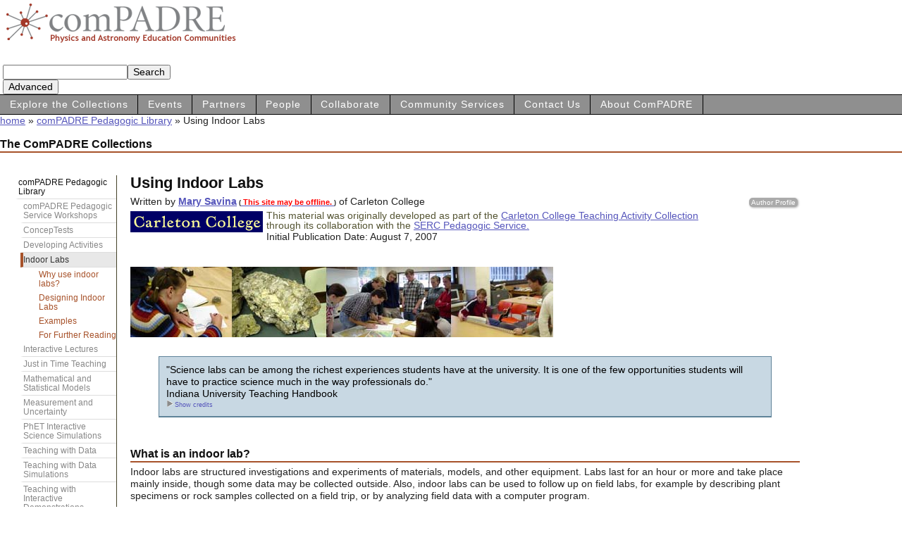

--- FILE ---
content_type: text/html; charset=UTF-8
request_url: https://serc.carleton.edu/sp/compadre/indoorlabs/index.html
body_size: 16420
content:


<!DOCTYPE html PUBLIC '-//W3C//DTD XHTML 1.0 Transitional//EN' 'http://www.w3.org/TR/xhtml1/DTD/xhtml1-transitional.dtd'>
<html xmlns='http://www.w3.org/1999/xhtml' lang='en'>
<head>
	<title>Using Indoor Labs</title>

	<meta http-equiv='Content-Type' content='text/html; charset=utf-8' /><script type="text/javascript">(window.NREUM||(NREUM={})).init={ajax:{deny_list:["bam.nr-data.net"]},feature_flags:["soft_nav"]};(window.NREUM||(NREUM={})).loader_config={licenseKey:"268ac6ae9b",applicationID:"4850779",browserID:"5652808"};;/*! For license information please see nr-loader-rum-1.306.0.min.js.LICENSE.txt */
(()=>{var e,t,r={122:(e,t,r)=>{"use strict";r.d(t,{a:()=>i});var n=r(944);function i(e,t){try{if(!e||"object"!=typeof e)return(0,n.R)(3);if(!t||"object"!=typeof t)return(0,n.R)(4);const r=Object.create(Object.getPrototypeOf(t),Object.getOwnPropertyDescriptors(t)),a=0===Object.keys(r).length?e:r;for(let o in a)if(void 0!==e[o])try{if(null===e[o]){r[o]=null;continue}Array.isArray(e[o])&&Array.isArray(t[o])?r[o]=Array.from(new Set([...e[o],...t[o]])):"object"==typeof e[o]&&"object"==typeof t[o]?r[o]=i(e[o],t[o]):r[o]=e[o]}catch(e){r[o]||(0,n.R)(1,e)}return r}catch(e){(0,n.R)(2,e)}}},154:(e,t,r)=>{"use strict";r.d(t,{OF:()=>c,RI:()=>i,WN:()=>u,bv:()=>a,eN:()=>l,gm:()=>o,mw:()=>s,sb:()=>d});var n=r(863);const i="undefined"!=typeof window&&!!window.document,a="undefined"!=typeof WorkerGlobalScope&&("undefined"!=typeof self&&self instanceof WorkerGlobalScope&&self.navigator instanceof WorkerNavigator||"undefined"!=typeof globalThis&&globalThis instanceof WorkerGlobalScope&&globalThis.navigator instanceof WorkerNavigator),o=i?window:"undefined"!=typeof WorkerGlobalScope&&("undefined"!=typeof self&&self instanceof WorkerGlobalScope&&self||"undefined"!=typeof globalThis&&globalThis instanceof WorkerGlobalScope&&globalThis),s=Boolean("hidden"===o?.document?.visibilityState),c=/iPad|iPhone|iPod/.test(o.navigator?.userAgent),d=c&&"undefined"==typeof SharedWorker,u=((()=>{const e=o.navigator?.userAgent?.match(/Firefox[/\s](\d+\.\d+)/);Array.isArray(e)&&e.length>=2&&e[1]})(),Date.now()-(0,n.t)()),l=()=>"undefined"!=typeof PerformanceNavigationTiming&&o?.performance?.getEntriesByType("navigation")?.[0]?.responseStart},163:(e,t,r)=>{"use strict";r.d(t,{j:()=>E});var n=r(384),i=r(741);var a=r(555);r(860).K7.genericEvents;const o="experimental.resources",s="register",c=e=>{if(!e||"string"!=typeof e)return!1;try{document.createDocumentFragment().querySelector(e)}catch{return!1}return!0};var d=r(614),u=r(944),l=r(122);const f="[data-nr-mask]",g=e=>(0,l.a)(e,(()=>{const e={feature_flags:[],experimental:{allow_registered_children:!1,resources:!1},mask_selector:"*",block_selector:"[data-nr-block]",mask_input_options:{color:!1,date:!1,"datetime-local":!1,email:!1,month:!1,number:!1,range:!1,search:!1,tel:!1,text:!1,time:!1,url:!1,week:!1,textarea:!1,select:!1,password:!0}};return{ajax:{deny_list:void 0,block_internal:!0,enabled:!0,autoStart:!0},api:{get allow_registered_children(){return e.feature_flags.includes(s)||e.experimental.allow_registered_children},set allow_registered_children(t){e.experimental.allow_registered_children=t},duplicate_registered_data:!1},browser_consent_mode:{enabled:!1},distributed_tracing:{enabled:void 0,exclude_newrelic_header:void 0,cors_use_newrelic_header:void 0,cors_use_tracecontext_headers:void 0,allowed_origins:void 0},get feature_flags(){return e.feature_flags},set feature_flags(t){e.feature_flags=t},generic_events:{enabled:!0,autoStart:!0},harvest:{interval:30},jserrors:{enabled:!0,autoStart:!0},logging:{enabled:!0,autoStart:!0},metrics:{enabled:!0,autoStart:!0},obfuscate:void 0,page_action:{enabled:!0},page_view_event:{enabled:!0,autoStart:!0},page_view_timing:{enabled:!0,autoStart:!0},performance:{capture_marks:!1,capture_measures:!1,capture_detail:!0,resources:{get enabled(){return e.feature_flags.includes(o)||e.experimental.resources},set enabled(t){e.experimental.resources=t},asset_types:[],first_party_domains:[],ignore_newrelic:!0}},privacy:{cookies_enabled:!0},proxy:{assets:void 0,beacon:void 0},session:{expiresMs:d.wk,inactiveMs:d.BB},session_replay:{autoStart:!0,enabled:!1,preload:!1,sampling_rate:10,error_sampling_rate:100,collect_fonts:!1,inline_images:!1,fix_stylesheets:!0,mask_all_inputs:!0,get mask_text_selector(){return e.mask_selector},set mask_text_selector(t){c(t)?e.mask_selector="".concat(t,",").concat(f):""===t||null===t?e.mask_selector=f:(0,u.R)(5,t)},get block_class(){return"nr-block"},get ignore_class(){return"nr-ignore"},get mask_text_class(){return"nr-mask"},get block_selector(){return e.block_selector},set block_selector(t){c(t)?e.block_selector+=",".concat(t):""!==t&&(0,u.R)(6,t)},get mask_input_options(){return e.mask_input_options},set mask_input_options(t){t&&"object"==typeof t?e.mask_input_options={...t,password:!0}:(0,u.R)(7,t)}},session_trace:{enabled:!0,autoStart:!0},soft_navigations:{enabled:!0,autoStart:!0},spa:{enabled:!0,autoStart:!0},ssl:void 0,user_actions:{enabled:!0,elementAttributes:["id","className","tagName","type"]}}})());var p=r(154),m=r(324);let h=0;const v={buildEnv:m.F3,distMethod:m.Xs,version:m.xv,originTime:p.WN},b={consented:!1},y={appMetadata:{},get consented(){return this.session?.state?.consent||b.consented},set consented(e){b.consented=e},customTransaction:void 0,denyList:void 0,disabled:!1,harvester:void 0,isolatedBacklog:!1,isRecording:!1,loaderType:void 0,maxBytes:3e4,obfuscator:void 0,onerror:void 0,ptid:void 0,releaseIds:{},session:void 0,timeKeeper:void 0,registeredEntities:[],jsAttributesMetadata:{bytes:0},get harvestCount(){return++h}},_=e=>{const t=(0,l.a)(e,y),r=Object.keys(v).reduce((e,t)=>(e[t]={value:v[t],writable:!1,configurable:!0,enumerable:!0},e),{});return Object.defineProperties(t,r)};var w=r(701);const x=e=>{const t=e.startsWith("http");e+="/",r.p=t?e:"https://"+e};var S=r(836),k=r(241);const R={accountID:void 0,trustKey:void 0,agentID:void 0,licenseKey:void 0,applicationID:void 0,xpid:void 0},A=e=>(0,l.a)(e,R),T=new Set;function E(e,t={},r,o){let{init:s,info:c,loader_config:d,runtime:u={},exposed:l=!0}=t;if(!c){const e=(0,n.pV)();s=e.init,c=e.info,d=e.loader_config}e.init=g(s||{}),e.loader_config=A(d||{}),c.jsAttributes??={},p.bv&&(c.jsAttributes.isWorker=!0),e.info=(0,a.D)(c);const f=e.init,m=[c.beacon,c.errorBeacon];T.has(e.agentIdentifier)||(f.proxy.assets&&(x(f.proxy.assets),m.push(f.proxy.assets)),f.proxy.beacon&&m.push(f.proxy.beacon),e.beacons=[...m],function(e){const t=(0,n.pV)();Object.getOwnPropertyNames(i.W.prototype).forEach(r=>{const n=i.W.prototype[r];if("function"!=typeof n||"constructor"===n)return;let a=t[r];e[r]&&!1!==e.exposed&&"micro-agent"!==e.runtime?.loaderType&&(t[r]=(...t)=>{const n=e[r](...t);return a?a(...t):n})})}(e),(0,n.US)("activatedFeatures",w.B),e.runSoftNavOverSpa&&=!0===f.soft_navigations.enabled&&f.feature_flags.includes("soft_nav")),u.denyList=[...f.ajax.deny_list||[],...f.ajax.block_internal?m:[]],u.ptid=e.agentIdentifier,u.loaderType=r,e.runtime=_(u),T.has(e.agentIdentifier)||(e.ee=S.ee.get(e.agentIdentifier),e.exposed=l,(0,k.W)({agentIdentifier:e.agentIdentifier,drained:!!w.B?.[e.agentIdentifier],type:"lifecycle",name:"initialize",feature:void 0,data:e.config})),T.add(e.agentIdentifier)}},234:(e,t,r)=>{"use strict";r.d(t,{W:()=>a});var n=r(836),i=r(687);class a{constructor(e,t){this.agentIdentifier=e,this.ee=n.ee.get(e),this.featureName=t,this.blocked=!1}deregisterDrain(){(0,i.x3)(this.agentIdentifier,this.featureName)}}},241:(e,t,r)=>{"use strict";r.d(t,{W:()=>a});var n=r(154);const i="newrelic";function a(e={}){try{n.gm.dispatchEvent(new CustomEvent(i,{detail:e}))}catch(e){}}},261:(e,t,r)=>{"use strict";r.d(t,{$9:()=>d,BL:()=>s,CH:()=>g,Dl:()=>_,Fw:()=>y,PA:()=>h,Pl:()=>n,Pv:()=>k,Tb:()=>l,U2:()=>a,V1:()=>S,Wb:()=>x,bt:()=>b,cD:()=>v,d3:()=>w,dT:()=>c,eY:()=>p,fF:()=>f,hG:()=>i,k6:()=>o,nb:()=>m,o5:()=>u});const n="api-",i="addPageAction",a="addToTrace",o="addRelease",s="finished",c="interaction",d="log",u="noticeError",l="pauseReplay",f="recordCustomEvent",g="recordReplay",p="register",m="setApplicationVersion",h="setCurrentRouteName",v="setCustomAttribute",b="setErrorHandler",y="setPageViewName",_="setUserId",w="start",x="wrapLogger",S="measure",k="consent"},289:(e,t,r)=>{"use strict";r.d(t,{GG:()=>o,Qr:()=>c,sB:()=>s});var n=r(878),i=r(389);function a(){return"undefined"==typeof document||"complete"===document.readyState}function o(e,t){if(a())return e();const r=(0,i.J)(e),o=setInterval(()=>{a()&&(clearInterval(o),r())},500);(0,n.sp)("load",r,t)}function s(e){if(a())return e();(0,n.DD)("DOMContentLoaded",e)}function c(e){if(a())return e();(0,n.sp)("popstate",e)}},324:(e,t,r)=>{"use strict";r.d(t,{F3:()=>i,Xs:()=>a,xv:()=>n});const n="1.306.0",i="PROD",a="CDN"},374:(e,t,r)=>{r.nc=(()=>{try{return document?.currentScript?.nonce}catch(e){}return""})()},384:(e,t,r)=>{"use strict";r.d(t,{NT:()=>o,US:()=>u,Zm:()=>s,bQ:()=>d,dV:()=>c,pV:()=>l});var n=r(154),i=r(863),a=r(910);const o={beacon:"bam.nr-data.net",errorBeacon:"bam.nr-data.net"};function s(){return n.gm.NREUM||(n.gm.NREUM={}),void 0===n.gm.newrelic&&(n.gm.newrelic=n.gm.NREUM),n.gm.NREUM}function c(){let e=s();return e.o||(e.o={ST:n.gm.setTimeout,SI:n.gm.setImmediate||n.gm.setInterval,CT:n.gm.clearTimeout,XHR:n.gm.XMLHttpRequest,REQ:n.gm.Request,EV:n.gm.Event,PR:n.gm.Promise,MO:n.gm.MutationObserver,FETCH:n.gm.fetch,WS:n.gm.WebSocket},(0,a.i)(...Object.values(e.o))),e}function d(e,t){let r=s();r.initializedAgents??={},t.initializedAt={ms:(0,i.t)(),date:new Date},r.initializedAgents[e]=t}function u(e,t){s()[e]=t}function l(){return function(){let e=s();const t=e.info||{};e.info={beacon:o.beacon,errorBeacon:o.errorBeacon,...t}}(),function(){let e=s();const t=e.init||{};e.init={...t}}(),c(),function(){let e=s();const t=e.loader_config||{};e.loader_config={...t}}(),s()}},389:(e,t,r)=>{"use strict";function n(e,t=500,r={}){const n=r?.leading||!1;let i;return(...r)=>{n&&void 0===i&&(e.apply(this,r),i=setTimeout(()=>{i=clearTimeout(i)},t)),n||(clearTimeout(i),i=setTimeout(()=>{e.apply(this,r)},t))}}function i(e){let t=!1;return(...r)=>{t||(t=!0,e.apply(this,r))}}r.d(t,{J:()=>i,s:()=>n})},555:(e,t,r)=>{"use strict";r.d(t,{D:()=>s,f:()=>o});var n=r(384),i=r(122);const a={beacon:n.NT.beacon,errorBeacon:n.NT.errorBeacon,licenseKey:void 0,applicationID:void 0,sa:void 0,queueTime:void 0,applicationTime:void 0,ttGuid:void 0,user:void 0,account:void 0,product:void 0,extra:void 0,jsAttributes:{},userAttributes:void 0,atts:void 0,transactionName:void 0,tNamePlain:void 0};function o(e){try{return!!e.licenseKey&&!!e.errorBeacon&&!!e.applicationID}catch(e){return!1}}const s=e=>(0,i.a)(e,a)},566:(e,t,r)=>{"use strict";r.d(t,{LA:()=>s,bz:()=>o});var n=r(154);const i="xxxxxxxx-xxxx-4xxx-yxxx-xxxxxxxxxxxx";function a(e,t){return e?15&e[t]:16*Math.random()|0}function o(){const e=n.gm?.crypto||n.gm?.msCrypto;let t,r=0;return e&&e.getRandomValues&&(t=e.getRandomValues(new Uint8Array(30))),i.split("").map(e=>"x"===e?a(t,r++).toString(16):"y"===e?(3&a()|8).toString(16):e).join("")}function s(e){const t=n.gm?.crypto||n.gm?.msCrypto;let r,i=0;t&&t.getRandomValues&&(r=t.getRandomValues(new Uint8Array(e)));const o=[];for(var s=0;s<e;s++)o.push(a(r,i++).toString(16));return o.join("")}},606:(e,t,r)=>{"use strict";r.d(t,{i:()=>a});var n=r(908);a.on=o;var i=a.handlers={};function a(e,t,r,a){o(a||n.d,i,e,t,r)}function o(e,t,r,i,a){a||(a="feature"),e||(e=n.d);var o=t[a]=t[a]||{};(o[r]=o[r]||[]).push([e,i])}},607:(e,t,r)=>{"use strict";r.d(t,{W:()=>n});const n=(0,r(566).bz)()},614:(e,t,r)=>{"use strict";r.d(t,{BB:()=>o,H3:()=>n,g:()=>d,iL:()=>c,tS:()=>s,uh:()=>i,wk:()=>a});const n="NRBA",i="SESSION",a=144e5,o=18e5,s={STARTED:"session-started",PAUSE:"session-pause",RESET:"session-reset",RESUME:"session-resume",UPDATE:"session-update"},c={SAME_TAB:"same-tab",CROSS_TAB:"cross-tab"},d={OFF:0,FULL:1,ERROR:2}},630:(e,t,r)=>{"use strict";r.d(t,{T:()=>n});const n=r(860).K7.pageViewEvent},646:(e,t,r)=>{"use strict";r.d(t,{y:()=>n});class n{constructor(e){this.contextId=e}}},687:(e,t,r)=>{"use strict";r.d(t,{Ak:()=>d,Ze:()=>f,x3:()=>u});var n=r(241),i=r(836),a=r(606),o=r(860),s=r(646);const c={};function d(e,t){const r={staged:!1,priority:o.P3[t]||0};l(e),c[e].get(t)||c[e].set(t,r)}function u(e,t){e&&c[e]&&(c[e].get(t)&&c[e].delete(t),p(e,t,!1),c[e].size&&g(e))}function l(e){if(!e)throw new Error("agentIdentifier required");c[e]||(c[e]=new Map)}function f(e="",t="feature",r=!1){if(l(e),!e||!c[e].get(t)||r)return p(e,t);c[e].get(t).staged=!0,g(e)}function g(e){const t=Array.from(c[e]);t.every(([e,t])=>t.staged)&&(t.sort((e,t)=>e[1].priority-t[1].priority),t.forEach(([t])=>{c[e].delete(t),p(e,t)}))}function p(e,t,r=!0){const o=e?i.ee.get(e):i.ee,c=a.i.handlers;if(!o.aborted&&o.backlog&&c){if((0,n.W)({agentIdentifier:e,type:"lifecycle",name:"drain",feature:t}),r){const e=o.backlog[t],r=c[t];if(r){for(let t=0;e&&t<e.length;++t)m(e[t],r);Object.entries(r).forEach(([e,t])=>{Object.values(t||{}).forEach(t=>{t[0]?.on&&t[0]?.context()instanceof s.y&&t[0].on(e,t[1])})})}}o.isolatedBacklog||delete c[t],o.backlog[t]=null,o.emit("drain-"+t,[])}}function m(e,t){var r=e[1];Object.values(t[r]||{}).forEach(t=>{var r=e[0];if(t[0]===r){var n=t[1],i=e[3],a=e[2];n.apply(i,a)}})}},699:(e,t,r)=>{"use strict";r.d(t,{It:()=>a,KC:()=>s,No:()=>i,qh:()=>o});var n=r(860);const i=16e3,a=1e6,o="SESSION_ERROR",s={[n.K7.logging]:!0,[n.K7.genericEvents]:!1,[n.K7.jserrors]:!1,[n.K7.ajax]:!1}},701:(e,t,r)=>{"use strict";r.d(t,{B:()=>a,t:()=>o});var n=r(241);const i=new Set,a={};function o(e,t){const r=t.agentIdentifier;a[r]??={},e&&"object"==typeof e&&(i.has(r)||(t.ee.emit("rumresp",[e]),a[r]=e,i.add(r),(0,n.W)({agentIdentifier:r,loaded:!0,drained:!0,type:"lifecycle",name:"load",feature:void 0,data:e})))}},741:(e,t,r)=>{"use strict";r.d(t,{W:()=>a});var n=r(944),i=r(261);class a{#e(e,...t){if(this[e]!==a.prototype[e])return this[e](...t);(0,n.R)(35,e)}addPageAction(e,t){return this.#e(i.hG,e,t)}register(e){return this.#e(i.eY,e)}recordCustomEvent(e,t){return this.#e(i.fF,e,t)}setPageViewName(e,t){return this.#e(i.Fw,e,t)}setCustomAttribute(e,t,r){return this.#e(i.cD,e,t,r)}noticeError(e,t){return this.#e(i.o5,e,t)}setUserId(e){return this.#e(i.Dl,e)}setApplicationVersion(e){return this.#e(i.nb,e)}setErrorHandler(e){return this.#e(i.bt,e)}addRelease(e,t){return this.#e(i.k6,e,t)}log(e,t){return this.#e(i.$9,e,t)}start(){return this.#e(i.d3)}finished(e){return this.#e(i.BL,e)}recordReplay(){return this.#e(i.CH)}pauseReplay(){return this.#e(i.Tb)}addToTrace(e){return this.#e(i.U2,e)}setCurrentRouteName(e){return this.#e(i.PA,e)}interaction(e){return this.#e(i.dT,e)}wrapLogger(e,t,r){return this.#e(i.Wb,e,t,r)}measure(e,t){return this.#e(i.V1,e,t)}consent(e){return this.#e(i.Pv,e)}}},782:(e,t,r)=>{"use strict";r.d(t,{T:()=>n});const n=r(860).K7.pageViewTiming},836:(e,t,r)=>{"use strict";r.d(t,{P:()=>s,ee:()=>c});var n=r(384),i=r(990),a=r(646),o=r(607);const s="nr@context:".concat(o.W),c=function e(t,r){var n={},o={},u={},l=!1;try{l=16===r.length&&d.initializedAgents?.[r]?.runtime.isolatedBacklog}catch(e){}var f={on:p,addEventListener:p,removeEventListener:function(e,t){var r=n[e];if(!r)return;for(var i=0;i<r.length;i++)r[i]===t&&r.splice(i,1)},emit:function(e,r,n,i,a){!1!==a&&(a=!0);if(c.aborted&&!i)return;t&&a&&t.emit(e,r,n);var s=g(n);m(e).forEach(e=>{e.apply(s,r)});var d=v()[o[e]];d&&d.push([f,e,r,s]);return s},get:h,listeners:m,context:g,buffer:function(e,t){const r=v();if(t=t||"feature",f.aborted)return;Object.entries(e||{}).forEach(([e,n])=>{o[n]=t,t in r||(r[t]=[])})},abort:function(){f._aborted=!0,Object.keys(f.backlog).forEach(e=>{delete f.backlog[e]})},isBuffering:function(e){return!!v()[o[e]]},debugId:r,backlog:l?{}:t&&"object"==typeof t.backlog?t.backlog:{},isolatedBacklog:l};return Object.defineProperty(f,"aborted",{get:()=>{let e=f._aborted||!1;return e||(t&&(e=t.aborted),e)}}),f;function g(e){return e&&e instanceof a.y?e:e?(0,i.I)(e,s,()=>new a.y(s)):new a.y(s)}function p(e,t){n[e]=m(e).concat(t)}function m(e){return n[e]||[]}function h(t){return u[t]=u[t]||e(f,t)}function v(){return f.backlog}}(void 0,"globalEE"),d=(0,n.Zm)();d.ee||(d.ee=c)},843:(e,t,r)=>{"use strict";r.d(t,{G:()=>a,u:()=>i});var n=r(878);function i(e,t=!1,r,i){(0,n.DD)("visibilitychange",function(){if(t)return void("hidden"===document.visibilityState&&e());e(document.visibilityState)},r,i)}function a(e,t,r){(0,n.sp)("pagehide",e,t,r)}},860:(e,t,r)=>{"use strict";r.d(t,{$J:()=>u,K7:()=>c,P3:()=>d,XX:()=>i,Yy:()=>s,df:()=>a,qY:()=>n,v4:()=>o});const n="events",i="jserrors",a="browser/blobs",o="rum",s="browser/logs",c={ajax:"ajax",genericEvents:"generic_events",jserrors:i,logging:"logging",metrics:"metrics",pageAction:"page_action",pageViewEvent:"page_view_event",pageViewTiming:"page_view_timing",sessionReplay:"session_replay",sessionTrace:"session_trace",softNav:"soft_navigations",spa:"spa"},d={[c.pageViewEvent]:1,[c.pageViewTiming]:2,[c.metrics]:3,[c.jserrors]:4,[c.spa]:5,[c.ajax]:6,[c.sessionTrace]:7,[c.softNav]:8,[c.sessionReplay]:9,[c.logging]:10,[c.genericEvents]:11},u={[c.pageViewEvent]:o,[c.pageViewTiming]:n,[c.ajax]:n,[c.spa]:n,[c.softNav]:n,[c.metrics]:i,[c.jserrors]:i,[c.sessionTrace]:a,[c.sessionReplay]:a,[c.logging]:s,[c.genericEvents]:"ins"}},863:(e,t,r)=>{"use strict";function n(){return Math.floor(performance.now())}r.d(t,{t:()=>n})},878:(e,t,r)=>{"use strict";function n(e,t){return{capture:e,passive:!1,signal:t}}function i(e,t,r=!1,i){window.addEventListener(e,t,n(r,i))}function a(e,t,r=!1,i){document.addEventListener(e,t,n(r,i))}r.d(t,{DD:()=>a,jT:()=>n,sp:()=>i})},908:(e,t,r)=>{"use strict";r.d(t,{d:()=>n,p:()=>i});var n=r(836).ee.get("handle");function i(e,t,r,i,a){a?(a.buffer([e],i),a.emit(e,t,r)):(n.buffer([e],i),n.emit(e,t,r))}},910:(e,t,r)=>{"use strict";r.d(t,{i:()=>a});var n=r(944);const i=new Map;function a(...e){return e.every(e=>{if(i.has(e))return i.get(e);const t="function"==typeof e?e.toString():"",r=t.includes("[native code]"),a=t.includes("nrWrapper");return r||a||(0,n.R)(64,e?.name||t),i.set(e,r),r})}},944:(e,t,r)=>{"use strict";r.d(t,{R:()=>i});var n=r(241);function i(e,t){"function"==typeof console.debug&&(console.debug("New Relic Warning: https://github.com/newrelic/newrelic-browser-agent/blob/main/docs/warning-codes.md#".concat(e),t),(0,n.W)({agentIdentifier:null,drained:null,type:"data",name:"warn",feature:"warn",data:{code:e,secondary:t}}))}},969:(e,t,r)=>{"use strict";r.d(t,{TZ:()=>n,XG:()=>s,rs:()=>i,xV:()=>o,z_:()=>a});const n=r(860).K7.metrics,i="sm",a="cm",o="storeSupportabilityMetrics",s="storeEventMetrics"},990:(e,t,r)=>{"use strict";r.d(t,{I:()=>i});var n=Object.prototype.hasOwnProperty;function i(e,t,r){if(n.call(e,t))return e[t];var i=r();if(Object.defineProperty&&Object.keys)try{return Object.defineProperty(e,t,{value:i,writable:!0,enumerable:!1}),i}catch(e){}return e[t]=i,i}}},n={};function i(e){var t=n[e];if(void 0!==t)return t.exports;var a=n[e]={exports:{}};return r[e](a,a.exports,i),a.exports}i.m=r,i.d=(e,t)=>{for(var r in t)i.o(t,r)&&!i.o(e,r)&&Object.defineProperty(e,r,{enumerable:!0,get:t[r]})},i.f={},i.e=e=>Promise.all(Object.keys(i.f).reduce((t,r)=>(i.f[r](e,t),t),[])),i.u=e=>"nr-rum-1.306.0.min.js",i.o=(e,t)=>Object.prototype.hasOwnProperty.call(e,t),e={},t="NRBA-1.306.0.PROD:",i.l=(r,n,a,o)=>{if(e[r])e[r].push(n);else{var s,c;if(void 0!==a)for(var d=document.getElementsByTagName("script"),u=0;u<d.length;u++){var l=d[u];if(l.getAttribute("src")==r||l.getAttribute("data-webpack")==t+a){s=l;break}}if(!s){c=!0;var f={296:"sha512-XHJAyYwsxAD4jnOFenBf2aq49/pv28jKOJKs7YGQhagYYI2Zk8nHflZPdd7WiilkmEkgIZQEFX4f1AJMoyzKwA=="};(s=document.createElement("script")).charset="utf-8",i.nc&&s.setAttribute("nonce",i.nc),s.setAttribute("data-webpack",t+a),s.src=r,0!==s.src.indexOf(window.location.origin+"/")&&(s.crossOrigin="anonymous"),f[o]&&(s.integrity=f[o])}e[r]=[n];var g=(t,n)=>{s.onerror=s.onload=null,clearTimeout(p);var i=e[r];if(delete e[r],s.parentNode&&s.parentNode.removeChild(s),i&&i.forEach(e=>e(n)),t)return t(n)},p=setTimeout(g.bind(null,void 0,{type:"timeout",target:s}),12e4);s.onerror=g.bind(null,s.onerror),s.onload=g.bind(null,s.onload),c&&document.head.appendChild(s)}},i.r=e=>{"undefined"!=typeof Symbol&&Symbol.toStringTag&&Object.defineProperty(e,Symbol.toStringTag,{value:"Module"}),Object.defineProperty(e,"__esModule",{value:!0})},i.p="https://js-agent.newrelic.com/",(()=>{var e={374:0,840:0};i.f.j=(t,r)=>{var n=i.o(e,t)?e[t]:void 0;if(0!==n)if(n)r.push(n[2]);else{var a=new Promise((r,i)=>n=e[t]=[r,i]);r.push(n[2]=a);var o=i.p+i.u(t),s=new Error;i.l(o,r=>{if(i.o(e,t)&&(0!==(n=e[t])&&(e[t]=void 0),n)){var a=r&&("load"===r.type?"missing":r.type),o=r&&r.target&&r.target.src;s.message="Loading chunk "+t+" failed: ("+a+": "+o+")",s.name="ChunkLoadError",s.type=a,s.request=o,n[1](s)}},"chunk-"+t,t)}};var t=(t,r)=>{var n,a,[o,s,c]=r,d=0;if(o.some(t=>0!==e[t])){for(n in s)i.o(s,n)&&(i.m[n]=s[n]);if(c)c(i)}for(t&&t(r);d<o.length;d++)a=o[d],i.o(e,a)&&e[a]&&e[a][0](),e[a]=0},r=self["webpackChunk:NRBA-1.306.0.PROD"]=self["webpackChunk:NRBA-1.306.0.PROD"]||[];r.forEach(t.bind(null,0)),r.push=t.bind(null,r.push.bind(r))})(),(()=>{"use strict";i(374);var e=i(566),t=i(741);class r extends t.W{agentIdentifier=(0,e.LA)(16)}var n=i(860);const a=Object.values(n.K7);var o=i(163);var s=i(908),c=i(863),d=i(261),u=i(241),l=i(944),f=i(701),g=i(969);function p(e,t,i,a){const o=a||i;!o||o[e]&&o[e]!==r.prototype[e]||(o[e]=function(){(0,s.p)(g.xV,["API/"+e+"/called"],void 0,n.K7.metrics,i.ee),(0,u.W)({agentIdentifier:i.agentIdentifier,drained:!!f.B?.[i.agentIdentifier],type:"data",name:"api",feature:d.Pl+e,data:{}});try{return t.apply(this,arguments)}catch(e){(0,l.R)(23,e)}})}function m(e,t,r,n,i){const a=e.info;null===r?delete a.jsAttributes[t]:a.jsAttributes[t]=r,(i||null===r)&&(0,s.p)(d.Pl+n,[(0,c.t)(),t,r],void 0,"session",e.ee)}var h=i(687),v=i(234),b=i(289),y=i(154),_=i(384);const w=e=>y.RI&&!0===e?.privacy.cookies_enabled;function x(e){return!!(0,_.dV)().o.MO&&w(e)&&!0===e?.session_trace.enabled}var S=i(389),k=i(699);class R extends v.W{constructor(e,t){super(e.agentIdentifier,t),this.agentRef=e,this.abortHandler=void 0,this.featAggregate=void 0,this.loadedSuccessfully=void 0,this.onAggregateImported=new Promise(e=>{this.loadedSuccessfully=e}),this.deferred=Promise.resolve(),!1===e.init[this.featureName].autoStart?this.deferred=new Promise((t,r)=>{this.ee.on("manual-start-all",(0,S.J)(()=>{(0,h.Ak)(e.agentIdentifier,this.featureName),t()}))}):(0,h.Ak)(e.agentIdentifier,t)}importAggregator(e,t,r={}){if(this.featAggregate)return;const n=async()=>{let n;await this.deferred;try{if(w(e.init)){const{setupAgentSession:t}=await i.e(296).then(i.bind(i,305));n=t(e)}}catch(e){(0,l.R)(20,e),this.ee.emit("internal-error",[e]),(0,s.p)(k.qh,[e],void 0,this.featureName,this.ee)}try{if(!this.#t(this.featureName,n,e.init))return(0,h.Ze)(this.agentIdentifier,this.featureName),void this.loadedSuccessfully(!1);const{Aggregate:i}=await t();this.featAggregate=new i(e,r),e.runtime.harvester.initializedAggregates.push(this.featAggregate),this.loadedSuccessfully(!0)}catch(e){(0,l.R)(34,e),this.abortHandler?.(),(0,h.Ze)(this.agentIdentifier,this.featureName,!0),this.loadedSuccessfully(!1),this.ee&&this.ee.abort()}};y.RI?(0,b.GG)(()=>n(),!0):n()}#t(e,t,r){if(this.blocked)return!1;switch(e){case n.K7.sessionReplay:return x(r)&&!!t;case n.K7.sessionTrace:return!!t;default:return!0}}}var A=i(630),T=i(614);class E extends R{static featureName=A.T;constructor(e){var t;super(e,A.T),this.setupInspectionEvents(e.agentIdentifier),t=e,p(d.Fw,function(e,r){"string"==typeof e&&("/"!==e.charAt(0)&&(e="/"+e),t.runtime.customTransaction=(r||"http://custom.transaction")+e,(0,s.p)(d.Pl+d.Fw,[(0,c.t)()],void 0,void 0,t.ee))},t),this.importAggregator(e,()=>i.e(296).then(i.bind(i,943)))}setupInspectionEvents(e){const t=(t,r)=>{t&&(0,u.W)({agentIdentifier:e,timeStamp:t.timeStamp,loaded:"complete"===t.target.readyState,type:"window",name:r,data:t.target.location+""})};(0,b.sB)(e=>{t(e,"DOMContentLoaded")}),(0,b.GG)(e=>{t(e,"load")}),(0,b.Qr)(e=>{t(e,"navigate")}),this.ee.on(T.tS.UPDATE,(t,r)=>{(0,u.W)({agentIdentifier:e,type:"lifecycle",name:"session",data:r})})}}var N=i(843),I=i(782);class j extends R{static featureName=I.T;constructor(e){super(e,I.T),y.RI&&((0,N.u)(()=>(0,s.p)("docHidden",[(0,c.t)()],void 0,I.T,this.ee),!0),(0,N.G)(()=>(0,s.p)("winPagehide",[(0,c.t)()],void 0,I.T,this.ee)),this.importAggregator(e,()=>i.e(296).then(i.bind(i,117))))}}class P extends R{static featureName=g.TZ;constructor(e){super(e,g.TZ),y.RI&&document.addEventListener("securitypolicyviolation",e=>{(0,s.p)(g.xV,["Generic/CSPViolation/Detected"],void 0,this.featureName,this.ee)}),this.importAggregator(e,()=>i.e(296).then(i.bind(i,623)))}}new class extends r{constructor(e){var t;(super(),y.gm)?(this.features={},(0,_.bQ)(this.agentIdentifier,this),this.desiredFeatures=new Set(e.features||[]),this.desiredFeatures.add(E),this.runSoftNavOverSpa=[...this.desiredFeatures].some(e=>e.featureName===n.K7.softNav),(0,o.j)(this,e,e.loaderType||"agent"),t=this,p(d.cD,function(e,r,n=!1){if("string"==typeof e){if(["string","number","boolean"].includes(typeof r)||null===r)return m(t,e,r,d.cD,n);(0,l.R)(40,typeof r)}else(0,l.R)(39,typeof e)},t),function(e){p(d.Dl,function(t){if("string"==typeof t||null===t)return m(e,"enduser.id",t,d.Dl,!0);(0,l.R)(41,typeof t)},e)}(this),function(e){p(d.nb,function(t){if("string"==typeof t||null===t)return m(e,"application.version",t,d.nb,!1);(0,l.R)(42,typeof t)},e)}(this),function(e){p(d.d3,function(){e.ee.emit("manual-start-all")},e)}(this),function(e){p(d.Pv,function(t=!0){if("boolean"==typeof t){if((0,s.p)(d.Pl+d.Pv,[t],void 0,"session",e.ee),e.runtime.consented=t,t){const t=e.features.page_view_event;t.onAggregateImported.then(e=>{const r=t.featAggregate;e&&!r.sentRum&&r.sendRum()})}}else(0,l.R)(65,typeof t)},e)}(this),this.run()):(0,l.R)(21)}get config(){return{info:this.info,init:this.init,loader_config:this.loader_config,runtime:this.runtime}}get api(){return this}run(){try{const e=function(e){const t={};return a.forEach(r=>{t[r]=!!e[r]?.enabled}),t}(this.init),t=[...this.desiredFeatures];t.sort((e,t)=>n.P3[e.featureName]-n.P3[t.featureName]),t.forEach(t=>{if(!e[t.featureName]&&t.featureName!==n.K7.pageViewEvent)return;if(this.runSoftNavOverSpa&&t.featureName===n.K7.spa)return;if(!this.runSoftNavOverSpa&&t.featureName===n.K7.softNav)return;const r=function(e){switch(e){case n.K7.ajax:return[n.K7.jserrors];case n.K7.sessionTrace:return[n.K7.ajax,n.K7.pageViewEvent];case n.K7.sessionReplay:return[n.K7.sessionTrace];case n.K7.pageViewTiming:return[n.K7.pageViewEvent];default:return[]}}(t.featureName).filter(e=>!(e in this.features));r.length>0&&(0,l.R)(36,{targetFeature:t.featureName,missingDependencies:r}),this.features[t.featureName]=new t(this)})}catch(e){(0,l.R)(22,e);for(const e in this.features)this.features[e].abortHandler?.();const t=(0,_.Zm)();delete t.initializedAgents[this.agentIdentifier]?.features,delete this.sharedAggregator;return t.ee.get(this.agentIdentifier).abort(),!1}}}({features:[E,j,P],loaderType:"lite"})})()})();</script>
	<meta http-equiv='Content-Language' content='en' />
	<meta name='MSSmartTagsPreventParsing' content='TRUE' />
	<meta name='Rating' content='General' />

	<meta name='Creator' content='ComPADRE Digital Library' />
	<meta name='Creator' content='Science Education Resource Center' />

	<link rel='stylesheet' type='text/css' href='http://www.compadre.org/portal/services/css/styleGlobal.css'>
	<link rel='stylesheet' type='text/css' href='http://www.compadre.org/portal/services/css/stylePortal.css'>
	
			<meta name="sercmodulelist" content="421 879 533 771 end">
<meta name="sercmodulename" content="comPADRE Pedagogic Library:Indoor Labs">
<meta name="sercmodulepeers" content=" 421 799 823 end 236 1468 1484 end 22 130 end">
<meta name="longtitle" content="Using Indoor Labs">
<meta name="shorttitle" content="Using Indoor Labs">
<meta name="sercvocabs" content="102:44 102:48 end
102:44 102:48 end 
13:26 13:75 end 
18:5 18:10 end 
200:1 end 
33:6 end 
47:1 end 
47:6 end 
57:70 end 
61:1 61:3 end
674:1 end 
675:2 end
72:1 end 
74:6 end 
84:4 84:5 end ">
<meta name="vocab_page_for" content="">
<meta name="serckeywords" content="">
<meta name="sercvocabkeywords" content="Pedagogic Resources Description of Pedagogic Method,  College Lower (13-14) College Introductory,  Carleton Faculty Collection,  Teaching in Specific Environments Indoor Labs,  Higher Education  Undergraduate (Lower Division),  Page Index Page,  Carleton College, Starting Point Intro Geo,  Indoor Labs,  Teaching Method Module,  Carleton College,  Content Page,  Teaching Method,  Enhancing Your Teaching,  ">
<meta name="keywords" content=" Pedagogic Resources Description of Pedagogic Method,  College Lower (13-14) College Introductory,  Carleton Faculty Collection,  Teaching in Specific Environments Indoor Labs,  Higher Education  Undergraduate (Lower Division),  Page Index Page,  Carleton College, Starting Point Intro Geo,  Indoor Labs,  Teaching Method Module,  Carleton College,  Content Page,  Teaching Method,  Enhancing Your Teaching,  ">
<meta name="ai_keywords" content="indoor labs, using indoor labs, designing indoor labs, indoor lab pedagogy, geoscience lab examples, teaching with indoor labs, benefits of indoor labs, indoor lab activities, science lab instruction, hands-on learning">
<meta name="page_id" content="19544">
<meta name="creators" content="Mary Savina, Carleton College">
<meta name="creatorlist" content=" 985 creator, ">
<meta name="ai_short_summary" content="ai_short_summary_used">
<meta name="description" content="A pedagogical resource page on using indoor labs in undergraduate geoscience education, authored by Mary Savina of Carleton College, covering definitions, benefits, design strategies, specialized materials, and examples for implementing hands-on laboratory learning.">
<meta name="long_description" content="A pedagogical resource page on using indoor labs in undergraduate geoscience education, authored by Mary Savina of Carleton College, covering definitions, benefits, design strategies, specialized materials, and examples for implementing hands-on laboratory learning.">
<meta name="datemodified" content="20250818">
<meta name="datemodifiedminutes" content="817">
<meta name="datecreated" content="20070807">
<meta name="datecreatedminutes" content="1108">
<meta name="datecreated_solr_dt" content="2007-08-07T16:08:38Z">
<meta name="news_date_expires" content="2030121">
<meta name="news_date_stale" content="2030121">
<meta name="datepublished" content="20070807">
<meta name="datepublishedminutes" content="1108">
<meta name="serctype" content="page live clone index">
<meta name="boost" content="1 1 1">
<meta name="page_type_boost" content="3">
<meta name="quality_boost" content="0">
<meta name="popularity_boost" content="4">
<meta name="thumburl" content="https://cdn.serc.carleton.edu/images/introgeo/indoorlabs/indbar.jpg_crops/903cb8d6610512596459dc42fc463ffa_80.jpg">
<meta name="thumbwidth" content="80">
<meta name="thumbheight" content="60">
<meta name="thumbid" content="901">
<meta name="sercviewprivs" content=" public ">
<meta name="sercsearchablefiles" content="">
<meta name="sort_string" content="">
<meta property="og:title" content="Using Indoor Labs">
<meta property="og:site_name" content="Indoor Labs">
<meta property="og:description" content="A pedagogical resource page on using indoor labs in undergraduate geoscience education, authored by Mary Savina of Carleton College, covering definitions, benefits, design strategies, specialized materials, and examples for implementing hands-on laboratory learning.">
<meta property="og:locale" content="en_US">
<meta property="og:type" content="website">
<meta property="og:url" content="https://serc.carleton.edu/sp/compadre/indoorlabs/index.html">
<meta property="og:updated_time" content="2025-08-18T08:17:16-0500">
<meta property="fb:app_id" content="357747647995292">
<meta property="og:image" content="https://cdn.serc.carleton.edu/images/introgeo/indoorlabs/indbar.jpg_crops/ec129924fb77a55340872850e63f6a35.jpg">

<link rel='stylesheet' type='text/css' media='screen' href='//cdn.serc.carleton.edu/styles/base.v1763565875.css'>
<link rel='stylesheet' type='text/css' media='screen' href='//cdn.serc.carleton.edu/styles/starting_point_look.v1731709179.css'>
<link rel='stylesheet' type='text/css' media='screen' href='//cdn.serc.carleton.edu/styles/compadre.v1763565875.css'>
<link rel='stylesheet' type='text/css' media='print' href='//cdn.serc.carleton.edu/styles/print.v1763565875.css'>
	<script type='text/javascript' src='/scripts/js-cookie/src/js.cookie.v1731709179.js'></script>
	<script type='text/javascript' src='/scripts/modernizr.custom.10-18-11.v1731709179.js'></script>	<script type='text/javascript' defer src='/scripts/local/base_vanilla.v1763565875.js'></script>
	<script type='text/javascript' src='/scripts/jquery/1.12.4/jquery.min.js'></script>
	<script type='text/javascript' src='/scripts/local/serc_constants.v1763565875.js'></script>
	<script type='text/javascript' defer src='/scripts/local/web_socket_functions.v1763565875.js'></script>
	<script>
	(function(i,s,o,g,r,a,m){i['GoogleAnalyticsObject']=r;i[r]=i[r]||function(){
	(i[r].q=i[r].q||[]).push(arguments)},i[r].l=1*new Date();a=s.createElement(o),
	m=s.getElementsByTagName(o)[0];a.async=1;a.src=g;m.parentNode.insertBefore(a,m)
	})(window,document,'script','//www.google-analytics.com/analytics.js','ga');
	
	ga('create', 'UA-355624-1', 'auto');
	ga('send', 'pageview');
	</script><!-- Global site tag (gtag.js) - Google Analytics -->
<script async src='https://www.googletagmanager.com/gtag/js?id=G-F9CF6JM8MS'></script>
<script>
  window.dataLayer = window.dataLayer || [];
  function gtag(){dataLayer.push(arguments);}
  gtag('js', new Date());

  gtag('config', 'G-F9CF6JM8MS');
</script>
	<script type='text/javascript' src='/scripts/local/chrome_specific/Compadre_chrome.v1731709179.js'></script>
 
	

	<link href='http://www.compadre.org/portal/services/SERC/styles/compadre_style.css' type='text/css' rel='stylesheet' />
	<link href='http://www.compadre.org/portal/services/SERC/serc.css' type='text/css' rel='stylesheet' />
	

	<script type="text/javascript"> 
		window.addEventListener('DOMContentLoaded', (event) => {
        	let class_name_list_string = "nagt_not_member not_logged_in ";
        	let class_name_array = class_name_list_string.split(" ");
        	class_name_array.map(function (element) {
       			if(element != ""){
                  document.body.classList.add(element.trim()); 
       			}
        	});
		});</script>
</head>
<body>
	<div id='header'>
		<a id='headerImage' href='http://www.compadre.org/'><img src='http://www.compadre.org/portal/images/header.gif' width='332' height='61' alt='ComPADRE - Community for Physics and Astronomy Education' /></a>
		<br />
		<p class='headerLinks'>
			<br />
		</p>
		<div id='topSearch'>
			<form name='simplesearch' action='https://www.compadre.org/portal/search/search.cfm' method='get'>
				<input class='textInput' type='text' name='q' value='' /><input class='submitInput' type='submit' value='Search' />
			</form>
			<form name='advancedsearch' action='https://www.compadre.org/portal/search/advanced.cfm' method='get'>
				<input class='submitInput' type='submit' value='Advanced' title='Advanced Search' id='advancedSearch' />
			</form>
		</div>
	</div>
	<div id='topNavigation'>
		<ul>
			<li><a href='https://www.compadre.org/portal/Collections.cfm'>Explore the Collections</a></li>
			<li><a href='https://www.compadre.org/portal/Events.cfm'>Events</a></li>
			<li><a href='https://www.compadre.org/portal/Partners.cfm'>Partners</a></li>
			<li><a href='https://www.compadre.org/portal/People.cfm'>People</a></li>
			<li><a href='https://www.compadre.org/portal/Collaborate.cfm'>Collaborate</a></li>
			<li><a href='https://www.compadre.org/portal/Services.cfm'>Community Services</a></li>
			<li><a href='https://www.compadre.org/portal/user/Contact.cfm'>Contact Us</a></li>
			<li><a href='https://www.compadre.org/portal/webdocs/About.cfm'>About ComPADRE</a></li>
		</ul>
	</div>
	<div id='shellInterior'>
		<div class='breadcrumbs'>
			<a href='http://www.compadre.org/'>home</a>

			 &#187; <a href='/sp/compadre'>comPADRE Pedagogic Library</a>  &#187;  <span aria-current='page'>Using Indoor Labs</span>
		</div>
		<h2 class='deBTM'>The ComPADRE Collections</h2>

		<div id='nav'>
			

<!-- fullnav menu start -->


<ul>
	<li class='fullnavelement'><span class='topnavelement'><a href='/sp/compadre/index.html'>comPADRE Pedagogic Library</a></span>

	<ul>

		<li class='fullnavelement'><a href='/sp/compadre/workshops/index.html'>comPADRE Pedagogic Service Workshops</a></li>

		<li class='fullnavelement'><a href='/sp/compadre/conceptests/index.html'>ConcepTests</a></li>

		<li class='fullnavelement'><a href='/sp/compadre/devactivities/index.html'>Developing Activities</a></li>

		<li class='fullnavelement'><a class='currentmodule currentlocation' href='/sp/compadre/indoorlabs/index.html'>Indoor Labs</a>

<div id='localnav'>
	<div id='localnav-editable'><a name='nav' style='display: none'></a>
		<ul>
			 </li>
			<li class='navelement '><a href='/sp/compadre/indoorlabs/why.html' >Why use indoor labs?</a> </li>
			<li class='navelement '><a href='/sp/compadre/indoorlabs/pedagogy.html' >Designing Indoor Labs</a> </li>
			<li class='navelement '><a href='/sp/compadre/indoorlabs/examples.html' >Examples</a> </li>
			<li class='navelement '><a href='/sp/compadre/indoorlabs/reading.html' >For Further Reading</a> </li>
		</ul>
	</div>
</div>

</li>

		<li class='fullnavelement'><a href='/sp/compadre/interactive/index.html'>Interactive Lectures</a></li>

		<li class='fullnavelement'><a href='/sp/compadre/justintime/index.html'>Just in Time Teaching</a></li>

		<li class='fullnavelement'><a href='/sp/compadre/mathstatmodels/index.html'>Mathematical and Statistical Models</a></li>

		<li class='fullnavelement'><a href='/sp/compadre/uncertainty/index.html'>Measurement and Uncertainty</a></li>

		<li class='fullnavelement'><a href='/sp/compadre/phet/index.html'>PhET Interactive Science Simulations</a></li>

		<li class='fullnavelement'><a href='/sp/compadre/teachingwdata/index.html'>Teaching with Data</a></li>

		<li class='fullnavelement'><a href='/sp/compadre/datasim/index.html'>Teaching with Data Simulations</a></li>

		<li class='fullnavelement'><a href='/sp/compadre/demonstrations/index.html'>Teaching with Interactive Demonstrations</a></li>
	</ul>
</li>

</ul>

<!-- fullnav menu end -->


		</div>
		
		<div id='content' class='serc-content'><h1>Using Indoor Labs</h1><div class='authorprofile'><div><a class='authorprofilelink' href='https://serc.carleton.edu/person/985.html'>Author Profile</a></div></div><div class='attribution'><!-- attribution-start --> <a style='float: left; border: none; margin-right: 5px;' href='http://serc.carleton.edu/sp/carl_ltc/'><img src='/images/sp/library/carl_thumbnail.gif
'></a>
This material was originally developed as part of the 
		<a href='http://serc.carleton.edu/sp/carl_ltc/index.html'>Carleton College Teaching Activity Collection</a>  <br>through its collaboration with the
		<a href='http://serc.carleton.edu/sp/index.html'>SERC Pedagogic Service.</a><br> <!-- attribution-end --></div><div class='publicationhistory'>Initial Publication Date: August 7, 2007 </div><div class='serc-editable' id='contentId2142093'><p class='author'>Written by <strong><a  href='https://www.carleton.edu/departments/GEOL/faculty/msavina/index.htm'>Mary Savina</a><span class='small'> (<a  href='/resources/54957.html'> <span class='red mediumsmall'>This site may be offline.</span> </a>)</span> </strong> of Carleton College</p><br />
<br />
<a href='/details/images/901.html'><img src='https://cdn.serc.carleton.edu/images/introgeo/indoorlabs/indbar.jpg' width='600' height='100' alt='Images of geoscience students in the lab' crossorigin='anonymous'></a> 
<br />
<br />
<div class="pullquote"> &quot;Science labs can be among the richest experiences students have at the university. It is one of the few opportunities students will have to practice science much in the way professionals do.&quot; <br />
Indiana University Teaching Handbook <span class="small">
<div id='c580540408788' class='hiddenversion '   aria-hidden='false'   aria-expanded='false' aria-controls='f580540408788' ><a href="javascript:swapDiv(580540408788,true, 'block')" style='text-decoration:none;'><img src='/images/twiddle-right.gif' height='10' width='12' alt=''>Show credits</a></div>
           <div id='e580540408788' class='shownversion'   aria-hidden='true'  aria-expanded='true' aria-controls='f580540408788' ><div class='showntitle'><a href="javascript:swapDiv(580540408788,false, 'block')"><img src='/images/twiddle-down.gif' height='10' width='12' alt=''>Hide</a></div></div><div id='f580540408788' class='shownversion'   aria-hidden='true' ><div class='shownbody'>
    Indiana University Teaching Handbook <em><a href='http://teaching.iub.edu/wrapper_big.php?section_id=labs' >http://teaching.iub.edu/wrapper_big.php?section_id=labs</a></em>
</div></div>
</span> </div> <br />
<h2>What is an indoor lab?</h2>
<p>Indoor labs are structured investigations and experiments of materials, models, and other equipment. Labs last for an hour or more and take place mainly inside, though some data may be collected outside. Also, indoor labs can be used to follow up on field labs, for example by describing plant specimens or rock samples collected on a field trip, or by analyzing field data with a computer program.</p>
<h2>Why use indoor labs?</h2>
<p>Indoor labs are an opportunity for students, lab assistants and faculty to work together in a less formal way than in many classrooms. Many science students report that the lab instruction and projects they complete are the things they really remember from science classes.</p>
<p>Indoor labs retain a prominent place in most science courses. Traditionally, most of the &quot;hands-on&quot; learning in science classes took place in indoor labs. Many science classes now include lots of hands-on learning in other places - through interactive lectures, demonstrations, group work, problem sets, etc. <a href='/introgeo/indoorlabs/why.html' class='rightlink'>Learn more about the benefits of using indoor labs</a></p>
<br />
<h2>How to design and use indoor labs - logistical and pedagogical considerations</h2>
<p>Designing and running indoor labs successfully requires a combination of logistic and pedagogic decisions.</p>
<p>Pedagogical considerations include deciding how to structure the lab session, what kinds of follow-up activities are appropriate, how to help students work in groups. Logistical decisions include deciding on basic and specialized lab equipment.<a href='pedagogy.html' class='rightlink'>Learn more about designing indoor labs</a></p>
<br />
<h2>Specialized materials for indoor labs</h2>
<p>Specialized materials are used in indoor labs in different disciplines. For instance, geoscience labs commonly use materials such as rock, mineral and fossil specimens; air photos and satellite data; topographic and geologic maps and other supplies. The links below lead to discussions of the pedagogy and logistics involved in using these materials. <a href='supplies.html' class='rightlink'>Learn more about working with geoscience materials</a></p>
<br />
<h2>Indoor labs and other Starting Point modules</h2>
<p>In addition to the ideas and examples presented in this module, you may want to search through the examples in other Starting Point modules for more ideas that can be adapted to make indoor labs. See &quot;related links&quot; at the top of the page for these modules.</p>
<h2>Examples</h2>
<p>There are numerous published lab manuals for geoscience and other science classes. What we have tried to do in this site is to highlight some new ways of approaching &quot;standard&quot; sciencelab content, especially using active learning techniques and web-based resources.<a href='examples.html' class='rightlink'>View examples of lab approaches</a></p>
<br />
<h2>For Further Reading</h2>
<a href='reading.html' >Read bibliography</a> </div>
<div id='nextprev'> <br><p class='nextprev'>&nbsp;&nbsp;&nbsp;&nbsp;&nbsp;<a  name='next' href='/sp/compadre/indoorlabs/why.html'> Next Page &#187;</a></p> </div>
</div>
	</div>
	<div id='footer' title='Compadre Portal Footer'>
		<hr />
		<div id='footerBar'>
			<a href='http://www.compadre.org/'><img src='http://www.compadre.org/portal/images/footerCompadreMini.gif' width='34' height='30' alt='ComPADRE.org' /></a>
			<div>
				&copy;2003-2009, <a href='http://www.compadre.org/portal/webdocs/Terms.cfm'>All Rights Reserved</a><br />
				<a href='http://www.compadre.org/portal/user/Contact.cfm'>contact the ComPADRE webmaster</a>
			</div>
			ComPADRE is a collaboration of the <a href='http://www.aapt.org'>AAPT</a>, <a href='http://www.aas.org'>AAS</a>, <a href='http://www.aip.org'>AIP</a>, <a href='http://www.aps.org'>APS</a>, and <a href='http://www.spsnational.org'>SPS</a><br />
			a member of the National Science Digital Library
		</div>
		<div id='footerTerms'>
			<div>
				<a href='http://www.compadre.org/portal/webdocs/About.cfm'>about ComPADRE</a> - 
				<a href='http://www.compadre.org/portal/webdocs/Terms.cfm'>terms</a> - 
				<a href='http://www.compadre.org/portal/webdocs/Privacy.cfm'>privacy</a> - 
				<a href='http://www.compadre.org/portal/webdocs/FAQ.cfm'>faq</a> -
				<a href='http://www.compadre.org/portal/webdocs/Sitemap.cfm'>sitemap</a>
			</div>
			<form name='CCollections' id='CCollections' action='http://www.compadre.org/services/cchoice.cfm' method='get'>
				<label for='CChoice' class='explanation'>browse the</label>
				<select name='CChoice' id='CChoice'>
					<option value='portal'>comPADRE Collections</option>
					<optgroup label='For Students' class='opt1'>
						<option value='student'>Nucleus</option>
						<option value='informal'>Physics to Go</option>
						<option value='classroom'>Physics Classroom</option>
					</optgroup>
					<optgroup label='For Teachers' class='opt2'>
						<option value='precollege'>Physics Front</option>
						<option value='informal'>Physics to Go</option>
						<option value='PSRC'>PSRC</option>
					</optgroup>
					<optgroup label='For Faculty - General' class='opt1'>
						<option value='osp'>OSP</option>
						<option value='PER'>PER-Central</option>
						<option value='PSRC'>PSRC</option>
						<option value='PTEC'>PTEC</option>
						<option value='uCOMP'>uCOMP</option>
					</optgroup>
					<optgroup label='For Faculty - Courses' class='opt2'>
						<option value='advlabs'>Advanced Labs</option>
						<option value='astronomy'>Astronomy Center</option>
						<option value='IntroPhys'>Physics Source</option>
						<option value='quantum'>Quantum Exchange</option>
						<option value='stp'>STP</option>
					</optgroup>
				</select><input class='submitInput' style='padding:0 1px; margin:0; border:0; cursor:pointer; background:transparent; font-weight:normal;' type='submit' value='Go&#187;' />
			</form>
		</div>
		<div id='footerLogos'>
			<a href='http://www.compadre.org/'><img src='http://www.compadre.org/services/images/footercompadre.gif' alt='ComPADRE' /></a>
			<a href='http://www.nsf.gov/'><img src='http://www.compadre.org/services/images/footernsf.gif' alt='NSF' /></a>
			<a href='http://www.aapt.org/'><img src='http://www.compadre.org/services/images/footeraapt.gif' alt='AAPT' /></a>
			<a href='http://www.aas.org/education/'><img src='http://www.compadre.org/services/images/footeraas.gif' alt='AAS' /></a>

			<a href='http://www.aip.org/'><img src='http://www.compadre.org/services/images/footeraip.gif' alt='AIP' /></a>
			<a href='http://www.aps.org/'><img src='http://www.compadre.org/services/images/footeraps.gif' alt='APS' /></a>
			<a href='http://www.spsnational.org/'><img src='http://www.compadre.org/services/images/footersps.gif' alt='SPS' /></a>
			<a href='http://nsdl.org/'><img src='http://www.compadre.org/services/images/footernsdl.gif' alt='NSDL' /></a>
		</div>
	</div>
<script type="text/javascript">window.NREUM||(NREUM={});NREUM.info={"beacon":"bam.nr-data.net","licenseKey":"268ac6ae9b","applicationID":"4850779","transactionName":"YANVbUBSCEJWVRZcDVlJYktbHBBQRRkVQhUYBVhdVxwUVEZDB0YWaA5WV1ZfA0MZRgpF","queueTime":0,"applicationTime":38,"atts":"TERWGwhIG0w=","errorBeacon":"bam.nr-data.net","agent":""}</script></body>
</html>


--- FILE ---
content_type: text/css
request_url: https://cdn.serc.carleton.edu/styles/base.v1763565875.css
body_size: 12323
content:
@import url("dijit_tooltip.css");
/* Basic SERC Style sheet.  Includes support for all CMS tag generated styles */



/* =============================================================================
   
   a bunch of normalizing elements from htmlboilerplate
   ========================================================================== */

/* HTML5 display definitions*/
article, aside, details, figcaption, figure, footer, header, hgroup, nav, section { display: block; }
audio, canvas, video { display: inline-block; *display: inline; *zoom: 1; }
audio:not([controls]) { display: none; }
[hidden] { display: none; }

/* better IE and iOS behaviors */
html { font-size: 100%; -webkit-text-size-adjust: 100%; -ms-text-size-adjust: 100%; }

/* Improve readability of pre-formatted text in all browsers */
pre { white-space: pre; white-space: pre-wrap; word-wrap: break-word; }

/* Position subscript and superscript content without affecting line-height: h5bp.com/k */
sub, sup { font-size: 75%; line-height: 0; position: relative; vertical-align: baseline; }
sup { top: -0.5em; }
sub { bottom: -0.25em; }

/* 1. Improve image quality when scaled in IE7: h5bp.com/d */
img { -ms-interpolation-mode: bicubic; }

/*
 * Correct overflow not hidden in IE9
*/

svg:not(:root) { overflow: hidden; }

/*
 * 1. Correct color not inheriting in IE6/7/8/9
 * 2. Correct alignment displayed oddly in IE6/7
*/

legend { border: 0; *margin-left: -7px; padding: 0; white-space: normal; }

/*
 * 1. Correct font-size not inheriting in all browsers
 * 2. Remove margins in FF3/4 S5 Chrome
 * 3. Define consistent vertical alignment display in all browsers
*/

button, input, select, textarea { font-size: 100%; margin: 0; vertical-align: baseline; *vertical-align: middle; }

/*
 * 1. Define line-height as normal to match FF3/4 (set using !important in the UA stylesheet)
*/

button, input { line-height: normal; }

/*
 * 1. Display hand cursor for clickable form elements
 * 2. Allow styling of clickable form elements in iOS
 * 3. Correct inner spacing displayed oddly in IE7 (doesn't effect IE6)
*/

button, input[type="button"], input[type="reset"], input[type="submit"] { cursor: pointer; -webkit-appearance: button; *overflow: visible; }

/*
 * Re-set default cursor for disabled elements
*/

button[disabled], input[disabled] { cursor: default; }

/*
 * Consistent box sizing and appearance
*/

input[type="checkbox"], input[type="radio"] { box-sizing: border-box; padding: 0; *width: 13px; *height: 13px; }
input[type="search"] { -webkit-appearance: textfield; -moz-box-sizing: content-box; -webkit-box-sizing: content-box; box-sizing: content-box; }
input[type="search"]::-webkit-search-decoration, input[type="search"]::-webkit-search-cancel-button { -webkit-appearance: none; }

/* Contain floats: h5bp.com/q */
.clearfix:before, .clearfix:after { content: ""; display: table; }
.clearfix:after { clear: both; }
.clearfix { *zoom: 1; }

/* ======================================================
 *That's the end of the boilerplate fixes.
 * Now start in with our styles
 * ======================================================
*/

/* Start with styles that give default appearance to  page chrome elements */
body{
	font-family: Verdana, Arial, Helvetica, sans-serif;
	font-size: 13px; 
	background-color:#ffffff;
	line-height: 1.4em;
	color: #333;
	margin: 0;
	padding: 0;
}

pre{
	font-family: "Andale Mono", "Courier New", Courier, monospace;

}


#header img{
	border: 0;
}

#footer img{
	border: 0;
}

#subfooter {
	color: #ccc;
	margin: 0;
	padding: 1px;
	padding-left: 14px;
	border-top: 2px solid #aaa;
	border-bottom: 1px solid #aaa;
	width: auto;
	z-index: 1;
	clear: both;
	font-size: x-small;
	line-height: 1em;
}

#subfooter .label{
	color: #777;
}

#subfooter a{
	color: #777;
	text-decoration: none;
}

#nav ul{
	list-style-type : none;
	padding: 0;
	margin: 0;
}

#nav #localnav ul{
	padding-left: 15px;
}

#nav li{
	margin: 0;
}

#nav-edit-controls{
	border: 2px solid #aaa;
	border-top: none;
	padding: 0px;
	position: absolute;
	background: #fff;
	-moz-border-radius: 0 5px 5px 0;
	-webkit-border-radius: 0 5px 5px 0;
	border-radius: 0 5px 5px 0 ;
	box-shadow: 2px 2px 4px #aaa;
	border-left: none;
	margin-left: -3px;
	text-align:center;
	top:200px;
	left:410px;
	backgposition:fixed;
	width:145px;
}

#nav-edit-controls h4{
	background: #aaa;
	color: #fff;
	margin-top: 0px;

}

a.nav-edit-controls-button, a.nav-edit-controls-button:visited{
	display:inline-block;
	color: #fff;
	width: 75px;
	background: #aaa;
	margin: 3px;
	padding: 3px;
	font-size: 13px;
	-moz-border-radius: 5px;
	-webkit-border-radius: 5px;
	box-shadow: 1px 1px 3px #aaa;
	border-radius: 5px;
	border: none;
	cursor: pointer;
	text-decoration: none;
}
a.nav-edit-controls-button:hover{
	background: #999;  
}

.navexpander{
	color: #777;
	font-size: 85%;
	text-align: center;
}

.nextprev {
	float: right;
	margin-right: 20px;
}
.nextprev a{
	text-decoration: none;

}


/* --------base styles for standard elements -------------*/

p { 
	margin-top: 0;
	margin-bottom: 1em;
	text-align: left;
}

h1 {font-size:1.6em;
	line-height:1.2em;
	margin-bottom: 0;}
h2 {
	font-size:1.25em;
	margin-bottom: 0;
}
h3 {
	font-size:1.1em;
    margin-bottom: 0;
}
h4 {margin-bottom: 0;}

ol {
	margin: 1%;
	padding-left: 7%;
}
ul {
	margin: 1%;
	padding-left: 7%;
}
li {margin: 1%;
}

img {border: 0px;}

hr{
	height: 1px
}

dt {
	font-weight: bold;
	margin-left: 1.5em;
}

dd {
	margin-bottom: 1em;
	margin-left: 1.5em;
}
fieldset {
	margin-top: 2em;
	margin-bottom: 2em;
}

legend {
	color:#000;
	font-weight: bold;
	font-size: 110%;
}


th{
	font-weight: normal; 
	border-bottom: 1px solid #ccc;
	border-left: 1px solid #dedede;
	padding-left: 2px;
}


ol.arabic-numbers { list-style-type: arabic-numbers }
ol.lower-alpha { list-style-type: lower-alpha }
ol.upper-alpha { list-style-type: upper-alpha }
ol.lower-roman { list-style-type: lower-roman }
ol.upper-roman { list-style-type: upper-roman}



/* ----------support for standard cms tag generate styles------------ */

.skiplinks {
	font-size: 50%;
	color:#fff;
}
.skiplinks a{
	font-size: 50%;
	color:#fff;
}

.disclaimer {
	font-size:80%;
	line-height:100%;
}

.small {
	font-size:9px;
	line-height:11px;

}

.smallpale {
	font-size:9px;
	color: #aaa;
	text-decoration: none;
}

.em2 {
	color: #a77;
	font-style: normal;
}


.mediumsmall {
	font-size:11px;
	line-height:14px;
}

.mediumpale {
	font-size:11px;
	line-height:14px;
	color: #aaa;

}


img.thumbnail {
	margin: 10px;
}

.floating {
	margin: 10px;
	float: left;
}

.floatingright {
	margin: 10px;
	float: right;
}

.textcenter{
	text-align: center;
}
.inline-block{
	display: inline-block;
}

.inline-block h1{
	text-align:left;
}
dev.floating {
	margin: 10px;
	float: left;
}
div.floating p {
	text-align: center;
}

.halfcolumnright{
	float:right;
	width: 48%;
	margin-left: 2%;
}

/* put around content to autoflow over two columns*/
.twocolumn {
    column-count: 2;
    -webkit-column-count: 2;
     -moz-column-count: 2;
      padding:15px;
}
.twocolumn h2, .twocolumn h3, .twocolumn h4{
	margin-top: 0;
}

.relatedlinks {
	font-size: 11px;
	line-height: 11px;
	color: #000;
	border: 1px solid #d22;
	border-bottom: 1px solid #d22;
	background: #fff;
	position: relative;


}

.relatedlinks h3{
	font-size: 16px;
	line-height: 16px;
	border: 0;
	margin: 0;
	color: #fff;
	background: #b22;
	font-weight: normal;
}

.relatedlinks p{
	padding: 2px;
	margin: 0;
}

.relatedlinks ul{
	list-style-type : none;
	padding: 2px;
	margin: 0;
}

.relatedlinks li{
	margin: 0;
	padding: 0;
	margin-bottom: 6px;

}





.author {
	margin-bottom: 0;    	
}

.clearboth {
	clear: both;
	display: block;
	content: "";
}

.rightcolumn {
	float: right;
	width: 250px;
	border-left : 1px solid #999;
	border-bottom : 1px solid #999;
	margin-left: 10px;
	margin-bottom: 5px;
	padding-left: 8px;
	padding-bottom: 5px;
	background: #fff;
}

.rightlink {
	float: right;
	font-weight: bold;
	font-size: 80%;
	margin-bottom: 5px;
}


.pullquote {
	padding: 7px;
	margin: 10px 40px 10px 40px;
	z-index: -1;
}
/* Some standard contextbox definitions */

.context {
	background-color: #eeeeee;
	border-radius: 4px;
}

.context2 {
	border: 7px solid #cccccc;
	border-radius: 4px;
	box-shadow: 1px 1px 2px #ddd;

}


.context2 h2:first-child, .context2 h3:first-child, .context2 h4:first-child{
    background: none repeat scroll 0 0 #cccccc;
    border-bottom: 1px solid #cccccc ;
    color: #FFFFFF;
    display: block;
    margin: -10px -10px 5px -10px;
    padding: 2px;

}


.context2 h3:first-child{
	font-weight: normal;
	font-size: 120%;

}
.context4 {
   border: 1px solid #ddd;
   padding: 6px;
   margin: 5px;
   box-shadow: 1px 1px 2px #ddd;
}

.context5 {
   background: #fff;
   border: none;
   padding: 6px;
   margin: 0;
   margin-left: 40px;
   margin-right: 40px;
   font-size: 90%;
    box-shadow: 1px 1px 2px #ddd;
    color: #eee;

}

.context5 h3{
	margin: -6px;
	margin-bottom: 4px;
	padding: 1px;
	background: none;
	color: #eee;
}

.context5 br + h3 {
    margin-top: -20px;
}
.context5 p + h3 {
    margin-top: -15px;
}
.context6 {
	margin: 15px 10px 10px 5px;
	font-size: 26px;
	color: #aaa;
	border: none;
	background: none;
	line-height: 30px;
}
.context6:before{
	content: '\201C';
	font-size: 70px;
	float: left;
	color: #ccc;
	font-family: Georgia, serif;

}

.context6:after{
	content: '\201D';
	font-size: 70px;
	line-height: 0;
	position: relative;
	top: 23px;
	color: #ccc;
	font-family: Georgia, serif;
}

a.linkbutton {
	padding: 4px;
	border: 2px solid #eeeeee;
	background: #777777;
	text-decoration: none;
	border-radius: 11px 11px 11px 11px;
	display: inline-block;
	margin: auto;
	color: #eeeeee;
	box-shadow: 1px 1px 2px #aaa;
	font-size: 100%;
	font-weight: normal;
	margin-left: 5px;
	margin-right: 5px;

}


a.linkbutton {
	-moz-box-shadow:inset 0px 1px 0px 0px #ffffff;
	-webkit-box-shadow:inset 0px 1px 0px 0px #ffffff;
	box-shadow:inset 0px 1px 0px 0px #ffffff;
	background:-webkit-gradient(linear, left top, left bottom, color-stop(0.05, #ededed), color-stop(1, #cccccc));
	background:-moz-linear-gradient(top, #ededed 5%, #cccccc 100%);
	background:-webkit-linear-gradient(top, #ededed 5%, #cccccc 100%);
	background:-o-linear-gradient(top, #ededed 5%, #cccccc 100%);
	background:-ms-linear-gradient(top, #ededed 5%, #cccccc 100%);
	background:linear-gradient(to bottom, #ededed 5%, #cccccc 100%);
	-ms-filter:"progid:DXImageTransform.Microsoft.gradient(startColorstr='#ededed', endColorstr='#cccccc',GradientType=0)";
	background-color:#ededed;
	-moz-border-radius:6px;
	-webkit-border-radius:6px;
	border-radius:6px;
	border:1px solid #dcdcdc;
	display:inline-block;
	cursor:pointer;
	color:#555555;
	font-size:100%;
	font-weight:Normal;
	padding:3px 10px;
	text-decoration:none;
	text-shadow:none;
}
a.linkbutton:hover {
	background:-webkit-gradient(linear, left top, left bottom, color-stop(0.05, #cccccc), color-stop(1, #ededed));
	background:-moz-linear-gradient(top, #cccccc 5%, #ededed 100%);
	background:-webkit-linear-gradient(top, #cccccc 5%, #ededed 100%);
	background:-o-linear-gradient(top, #cccccc 5%, #ededed 100%);
	background:-ms-linear-gradient(top, #cccccc 5%, #ededed 100%);
	background:linear-gradient(to bottom, #cccccc 5%, #ededed 100%);
	-ms-filter:"progid:DXImageTransform.Microsoft.gradient(startColorstr='#cccccc', endColorstr='#ededed',GradientType=0)";
	background-color:#cccccc;
}
a.linkbutton:active {
	position:relative;
	top:1px;
}

a.linkbutton:visited {
	color:#555555;
}




a.biglinkbutton {
	font-size: 130%;
	padding:6px 20px;
}

.shownversion { display: none; }

.hiddenversion{ 
	display: block;
}

.hiddenversion h3{
	display: inline-block;
}

/*--if it has class showatstart  then don't hide to start--*/

.showatstart.shownversion { display: block; }

.showatstart.hiddenversion{ 
	display: none;
}


.shownbody{
	border: 1px solid #bbb;
	padding: 8px;
}
.showntitle{
	position: relative;
	top: 10px;
	background-color: none;
	padding: 8px;
}
.showntitle a{
	text-decoration: none; 	
}
.hiddenversion a{
	text-decoration: none; 	
}

.rightfloat {
	float: right;

}
.leftfloat {
	float: left;
}

.bigfirstline:first-line {
	font-size: 133%;
}

.narrowbox{
	font-size: 1.3em;
	font-weight: bold;
	float: right;
	width: 300px;
	padding: 0px;
	margin: 2px;
	margin-right:0;
	margin-bottom: 10px;
	clear: both;
	color: #555;
}


.red {
	color:#f00;

}

.green {
	color:#0f0;
}

.blue {
	color:#00f;
}

.vocabprefix {
	color:#757575;
}

.form-file-upload{
	max-width:600px;
	padding: 10px;
	background:#eff3ef;
	margin-bottom:20px;
	margin-top:20px;
	border: 2px solid #353;
}

.form-file-upload .shownbody{
	background: #fafafa;
}
/* lots of styles for faceted search display */

.facetwrapper {
	width: 300px;
	float: right;

}

.searchtrivia {
	color: #333;
}


p.searchhit {
	margin-bottom:0px;

}

.searchhitdiv {
	clear: left; 
	padding-bottom: 5px;
}


.searchreturndetails{
	font-size: 11px;
	color: #7a7;
}

.searchnextprev {
	float: right;
	margin-right: 20px;
	font-size: 1.1em;
}

.limitbox {
	border: 1px solid #aaa;
	border-top: none;
	margin-bottom: 10px;
	border-radius: 0 0 3px 3px;
	box-shadow: 2px 2px 4px 1px #eee;


}
.currentsearchlimits {
	font-weight: bold;
	font-size: .85em;
	line-height: 1.1em;
	text-align: center;
	padding: 0px;
	padding-right: 20px;
	margin: 0px;
	border: 1px solid #aaa;
	background: #f1f1f1;
	color: #a8a8a8;
	border-radius: 3px 3px 0 0 ;


}
.browseshowall a, .browseshowall a:visited{
	font-size: .85em;
	font-weight: normal;
	color: #555;
	text-decoration: none;
}
.browseshowall a:hover {
	text-decoration: underline;
	color: #55b;
}

/* need to rework these to reduce redundancy with a common browselimit */
/* class and  separate limit1, limit2.... classes to hold the different colors */

.browselimit {
	font-size: 0.85em;
	margin: 0;
	color: #555;
}

.browselimit h2{
	margin: 0;
	background: #444;
	color: #fff;
	font-size: 1.1em;
	line-height: 1.2em;
	padding: 2px;
	display: inline;
}

.browselimit em{
	font-weight: bold;
	font-size: 1.2em;
	font-style: normal;
}


.browselimit0 h2{
	background: #444;
}

.browselimit1 h2{
	background: #ccd;
}

.browselimit2 h2{
	background: #dcc;	
}

.browselimit3 h2{
	background: #cdc;
}

.browselimit4 h2{
	background: #ddc;
}

.browselimit5 h2{
	background: #cdd;
}


.browsevocab{
	font-size: 0.85em;
	border: 1px solid #ccd;
	line-height: 1em;
	background: #fff;
	float: right;
	width: 300px;
	padding: 0px;
	margin: 5px;
	margin-right:0;
	clear: both;
	color: #333;
	box-shadow: 2px 2px 4px 1px #eee;
	border-radius: 3px;


}

.browsevocab ul{
	list-style-type : none;
	padding: 0;
	margin: 4px;
	margin-left: 7px;

}
.browsevocab li{
	margin: 3px;
	padding: 1px;

}


.browsevocab h1{
	display: block; 
	margin: 0;
	background: #ccd;
	color: #fff;
	font-size: 1.1em;
	line-height: 1.2em;
	padding-left: 4px;
}


.browsevocab h1 a, .browsevocab h1 a:visited{
	color: #fff;
	font-weight: normal;
	font-size: 0.9em;
}

.browsevocab h2{
	font-size: 1.1em;
	font-weight: bold;
	margin-top: 0;
	padding-top: 2px;
	color: #333;

}

.browsevocab1 h1{
	background: #ccd;
}


.browsevocab2 h1{
	background: #dcc;

}

.browsevocab3 h1{
	background: #cdc;	
}

.browsevocab4 h1{
	background: #ddc;
}

.browsevocab5 h1{
	background: #cdd;
}



table.cms {
	background: #aaa;
	margin: 5px;
	border-collapse:collapse;
}

caption.cms {
	caption-side: bottom;
	font-size: .85em;
	line-height: 1em;
}
table.cms th{
	padding:5px;
	border:1px solid #fff;
	border-width:0 1px 1px 0;
}

table.cms th {
	background:#73869e;
	color: #fff;
}

table.cms tr:hover td {
	background:#c9daef;
}
table.cms tr:hover th {
	background:#c9daef;
	color: #111;

}
table.cms td {
	padding:5px;
	border:1px solid #ddd;
	border-width:0 1px 1px 0;
	text-align:center;
}
table.cms tbody tr{
	background-color: #fff;
}
table.cms tbody tr:nth-child(odd) {
	background-color: #eee;
}

#content .hl0	{ background-color: #FFFFcf }
#content .hl1	{ background-color: #FFFFcf }
#content .hl2	{ background-color: #FFFFcf }
#content .hl3	{ background-color: #FFFFcf }
#content .hl4	{ background-color: #FFFFcf }


.img-shadow {
	background: url(/images/dropshadow/shadowAlpha.png) no-repeat bottom right !important;
	background: url(/images/dropshadow/shadow.gif) no-repeat bottom right;
	margin: 10px 10px 5px 10px !important;
	margin: 10px 10px 5px 5px;
	position: relative;

}


.img-shadow img {
	display: block;
	background-color: #fff;
	border: 1px solid #a9a9a9;
	margin: -6px 6px 6px -6px;
	padding: 4px;
}


.tooltip, .tooltip:visited {
	position:relative;
    z-index:24;
    text-decoration: none;
    color: #333;
    border: 1px solid #fff;
    border: none;
}

.tooltip:hover{
	z-index:25; 
	border: 1px solid #ccc;
}

.tooltip span.thetip{display: none}

.tooltip:hover span.thetip, .tooltip:hover span.righttip, .tooltip:hover span.belowtip{ /*the span will display just on :hover state*/
    display:block;
    position: absolute;
    width: 300px;
    margin: 2px;
    padding: 8px;
    background-color:#fff; 
    color:#000;
    border: 2px solid #ccc;
    text-decoration: none;
    -moz-border-radius: 8px;
	-webkit-border-radius: 8px;

}

.tooltip:hover span.thetip{
	top: 0.5em;
    left: -325px;
}

.tooltip span.righttip{display: none}

.tooltip:hover span.righttip{ /*the span will display just on :hover state*/
    top: 10px;
    left: 30px;
}

.tooltip span.belowtip{display: none}

.tooltip:hover span.belowtip{ /*the span will display just on :hover state*/
    top: 1.0em;
    left: 10px;
}


.shownlink {
	text-decoration: underline;
	color: #22f;
}


/* threaded discussion related tags */

.discussionlogin{
	padding: 10px; 
	border: 2px solid #ccc

}
.discussiontable{
	-moz-border-radius: 6px;
	-webkit-border-radius: 6px;
	border-radius: 6px;

}

table.discussiontable {
	background: #ddd;                 
}




.discussiontable th{
	padding: 5px;
	background: #ccc;
	color: #fff;
	font-size: 14px;
	font-weight: bold;
}

.discussiontable th a{
	text-decoration: none;
	color: #fff;
}
.discussiontable th a .sortlink{
	font-size: 7px;
	text-decoration: underline;
}

.discussiontable td{
	padding: 7px;
}

.discussiontable tr{
	background: #fff;
}


table.discussiontable tbody tr:nth-child(odd) {
	background-color: #f7f7f7;
}
.discussiontable tr:hover td{
	background: #ded;
}

.discussion-post-row {
	margin-top:5px;
	min-height:125px;
}

.discussion-cell {
	display: table-cell;
}

.discussion-post-user-info {
	min-width: 150px;
	min-height:100px;
	max-height:130px;
}

.discussion-post-user-info p {
	text-align: center;
}

.discussion-post-user-info img {
	max-height:50px;
	max-width:50px;
}

a.discussion-author, a.discussion-author:visited {
	color: #50728A;
	font-weight:bold;
}
a.discussion-author:hover {
	color: #5C9ECC;
}

.discussion-carrot {
	width: 0;
	height: 0;
	margin-top:10px;
	float:left;
	border-top: 12px solid transparent;
	border-bottom: 12px solid transparent; 
	border-right: 12px solid rgba(0, 0, 0, 0.17);
}

.discussion-post-content{
	width:100%;
	word-wrap: break-word;
	vertical-align: top;
	overflow:hidden;
	border: 1px solid #b9b9b9;
	border-radius: 4px;
	box-shadow: 1px 1px 2px rgba(0, 0, 0, 0.17);
}

.discussion-post-text {
	min-height:90px;
	padding: 10px;
}

.discussion-post-media {
	padding-left:10px;
	border-top: 1px solid #D9D9D9;
	background-color: #F7F7F7;
}

.discussion-post-actions {
	text-align: right;
	padding:0 10px;
	background-color: #F7F7F7;
	overflow:hidden;
	height:26px;
}

.discussion-post-id {
	margin:3px;
}

div[id^='discussion-post-delete']{
	display:none;
}

.discussion-button {
	display:inline-block;
	padding: 4px 8px;
	background: #609CD1;
	color:white;
	text-decoration:none;
	border-left:1px solid #F7F7F7;
	margin-right:8px;
	font-size:13px;
	border:0;
}

.discussion-button:hover {
	background: #7BB5E8;
}

.discussion-button:visited {
	color: white;
}

.discussion-button-post {
	background: #0DA30D;
}

.discussion-button-post:hover {
	background: #52D152;
}

.discussion-button-edit, .discussion-button-share  {
	background: #0DA38F;
}

.discussion-button-edit:hover, .discussion-button-share:hover {
	background: #58C7B8;
}

.discussion-button-delete {
	background: #b22;
}

.discussion-button-delete:hover {
	background: lightcoral;
}

.discussion-quote-container {
	width:100%;
	height:auto;
}

.discussion-quote-carrot {
	width: 0;
	height: 0;
	float:left;
	margin-top:4px;
	border-top: 6px solid transparent;
	border-bottom: 6px solid transparent; 
	border-right: 6px solid #99BBF2;
}
/* .discussion-quote-message and .discussion-quote-carrot have some precise pixel
	properties. Careful to change margin/padding/borders */
.discussion-quote-message {
	background-color:#D9E7FF;
	border:1px solid #99BBF2;
	-webkit-border-radius: 5px;
	-moz-border-radius: 5px;
	border-radius: 5px;
	padding:5px;
	margin-left: 5px;
	font-style:italic;
}

.discussion-quote-message:before {
	content: '\201C';
	float: left;
	font-size: 200%;
	color:#87B3FA;
	margin-right:10px;
}

.discussion-quote-message:after {
	content: '\201D';
	float: right;
	font-size: 200%;
	color: #87B3FA;
	margin-left:10px;
	margin-top:-8px;
}

.discussion-quote-message > p {
	width:93%;
	margin:5px 0;
}

.discussion-post-edit {
	background: rgb(238, 255, 238);
	margin-top:10px;
	padding:10px;
	border:1px solid #383;
}

#notification-form {
	border: 1px solid #bbb;
	margin: 10px;
	-moz-border-radius: 6px;
	-webkit-border-radius: 6px;
	border-radius: 6px;
	-moz-box-shadow: 1px 1px 2px #ccc;
	-webkit-box-shadow: 1px 1px 2px #ccc;
	box-shadow: 1px 1px 2px #ccc;
	margin-bottom: 10px;
}

/* the not often used pop-up survey box */

#popupsurvey{
	position: absolute;
	top: 125px;
	right: -600px;
	width: 600px;
	border: 2px solid #e99;
	background: #fdd;
	padding: 3px;
	font-size:11px;
	z-index: 100;
}

.attribution{
	margin-top: 5px;
	font-size: 90%;
	line-height: 110%;
	color: #553;
	overflow: display;
}

.attribution .shownversion {

}


.workspace-edit{
	float: right;
	width: 138px;
	padding: 2px;
	margin: 5px;
	border: 1px solid #a55;
	background: #feeeee;
	font-size: 80%;
	line-height: 100%;
	clear: both;
}
.workspace-edit .shownbody{
	border: none;
}
.workspace-edit .showntitle{
	background: #feeeee;
	padding: 1px;
}

.workspace-edit .shownversion{
	padding: 0px;
	margin: 0;
}

.deactivateLiveEdit input{
	font-size: 11px;
	color: #383;
	border: 1px solid #383;
	text-decoration: none; 
}



.liveEditButton{
	font-size: 11px;
	color: #383;
	border: 1px solid #383;
	text-decoration: none;
	margin-left: 5px;
	background: #fefefe;
	width: auto;
	overflow: visible;
	padding-left: 5px;
	padding-right: 5px;

}

/*only some of the liveEditButtons are actually buttons
to appease IE */
div.liveEditButton{
	padding: 5px;
}
.liveEditButton:hover{
	color: #a30;
	border: 1px solid #a30;
	background: #fff;
	cursor:pointer;
}

.workspace .dijitButton{
	border: 1px solid #383;

}
.workspace-edit h3{
	color: #a55;
	background: #fcc;
	padding: 3px;
	margin-right: -10px;
	margin-left: -10px;
	margin-bottom: 5px;
	padding-left: 15px;


}
.serc-pagelist h4, .serc-filelist h4{
	font-size: 11px;
	margin-bottom: 3px;
}


#editFormContainer .saving{
	color: #f00;
	font: 24px;
	font-weight: bold;
	position: fixed;
	top: 250px;
	right: 150px;
}
#editFormContainer .saved{
	color: #3a3;
	font: 48px;
	font-weight: bold;
	position: fixed;
	top: 250px;
	right: 150px;

}

.editFormSubmit {
	position: fixed;
	top: 140px;
	right: 150px;
	width: 50px;
	border: 3px solid #55f; 
	color: #55f;
	background: #fff;
	padding: 2px;
	font-weight: bold;

}

.uploadbutton, .newpagebutton, .newentrybutton{
	border: 2px solid #777; 
	background: #fff;
	padding: 2px;
}

.uploadbutton:hover{
	color: #493;
	border: 2px solid #493; 
}


.workspace-newpagebox{
	position: absolute;
	top: 100px;
	right: 170px;
	width: 300px;
	display: none;	
	border: 1px solid #a55;
	background: #feeeee;
	padding: 10px;
	z-index: 1000000;

}
#workspace-newpage-alert{
	position: absolute;
	top: 100px;
	right: 170px;
	width: 350px;
	display: none;
	border: 1px solid #a55;
	background: #feeeee;
	padding: 5px;
	font-size: 9px;

}

.workspace-uploadbox{
	position: absolute;
	top: 100px;
	right: 170px;
	width: 430px;
	display: none;	
	border: 1px solid #a55;
	background: #feeeee;
	padding: 10px;
	z-index: 1000000;
}

#workspace-uploadbox-alert, #creatingformalert{
	position: fixed;
	top: 100px;
	right: 170px;
	width: 250px;
	display: none;
	border: 1px solid #a55;
	background: #feeeee;
	padding: 5px;
	z-index: 10000;

}

#creatingformalert{
    width: 400px;
    top: 150px;
    left: 35%;

}
#workspace-help{
	position: absolute;
	top: 100px;
	right: 170px;
	width: 400px;
	display: none;	
	border: 1px solid #a55;
	background: #feeeee;
	padding: 10px;
	z-index: 1000000;


}

#form_creation_dialog, .create_dialog{
    position: fixed;
	top: 150px;
	left: 20%;
	width: 650px;
	display: none;
	border: 3px solid #4D673F;
	background: #fff;
	padding: 15px;
    padding-top: 5px;
	z-index: 10000;
    line-height: 1.4em;
    -moz-border-radius: 3px;
	-webkit-border-radius: 3px;
	-moz-box-shadow: 1px 1px 5px #aaa;
	-webkit-box-shadow: 1px 1px 5px #aaa;
	box-shadow: 1px 1px 5px #aaa;
}

.contentUndo{
	margin-left: 10px;
	float: right;
	width: 140px;
	margin-right: 45px;
}

.contentDeactivate{
	margin-left: 10px;
	float: right;
	width: 60px;
	margin-right: 0px;
}

.contenthints, .contentUndo, .contentDeactivate{
	font-size: 0.8em;
}
.contentUndo, .contentDeactivate{
	margin-top: -20px;
}

.contentUndo a:hover, .contentDeactivate a:hover{
	text-decoration: underline;

}

.contenthints a, .contentUndo a, .contentDeactivate a{
	color: #66f;
}


.closeButton{
	float: right;
	width: 43px;
	border: 2px solid #ccc;
	background: #fff;
	padding: 1px;
	font-size: 10px;
	border-radius: 4px 4px 4px 4px;


}
.closeButton img{
	margin-bottom: -2px;
}

.modalCloseButton{
    margin-left: 50%;
	width: 60px;
	border: 2px solid #777;
	background: #fff;
	padding: 5px;
}

.modalCloseButton:hover, .closeButton:hover {
	border: 2px solid #f33;
	color: #f33;
	background: #faa;
}
.definitionterm{
	color: #383;
}

.file-archive-item{
	padding: 5px;
	border: 1px solid #ccc;
	background: #f3f3f3;
	margin-bottom: 10px;
}

.file-archive-item:hover{
	border: 1px solid #555;
	background: #fff;

}

.live-edit-link{
	float:right;
	width: 40px;
	color: #f00;
	clear: both;
}

.live-edit-link:hover{
	cursor:pointer;
}

.live-edit-box{
	float: right;
	width: 138px;
	padding: 2px;
	margin: 5px;
	border: 1px solid #709670;
	background: #e5f1e5;
	font-size: 80%;
	line-height: 100%;
	clear: both;
}

.live-edit-box h2{
    font-size: 14px;
    background: #95b695;
	color: #fff;
	padding: 5px;
	margin: -2px;
	margin-bottom: 15px;
	text-align: center;

}

.live-edit-box h3.divider{
    color: #5a5;
	background: #cadbca;
	padding: 5px;
	margin-left: -2px;
	margin-right: -2px;
	margin-bottom: 10px;
	font-size: 12px;
	font-weight: normal;
    border: 1px solid #709670;
    border-right: none;
    border-left: none;

}

.live-edit-box .mediaentry{
	line-height:12px; 
	background:#f5fef5; 
	padding: 2px; 
	border: 1px solid #999;
}

.serc-editable{
	display: inline;
}
.serc-editable-clickable{
	border: 1px solid #333;
	padding: 3px;
	margin: 3px;
	background: #f3f3f3;
	padding-top: 20px;
	display: block;
}

.serc-editable-active{
	display: block;
	padding-top: 20px;
	width: auto;

}

.serc-resourcelist{
	margin-top: 10px;
}

.serc-content-name{
	position: relative;
	top: -15px;
	color: #bbb;
	font-size: 14px;
	font-weight: bold;
	margin: 0;
	padding: 0;
	margin-bottom: -15px;
	width:75%;
}

.claro .serc-editable-active .dijitTextArea {
	font-size: 14px;
	font-family: Verdana;

}

.blog h2{
	display: inline;
}

.blog h2 a{
	text-decoration: none;
	color: #333;
}
.blog h2 a:hover{
	text-decoration: underline;
}

.event_date_span{
    font-style: italic;
}

.event_date_current{
	font-weight: bold;
	color: #f00;
}

.serc-radiobuttonpair{
	padding: 2px;
}
.serc-radiobuttonpair:hover{
	background: #eee;
}

ul.review_item_list li{
	margin-bottom: 20px;
	list-style-type : none;
	border: 1px solid #ccc;
	padding: 5px;
}

.activityidea{
	font-weight: bold;
}

div[id^='widget_departmentCombo']{
	width: 420px;
}

div[id^='widget_institutionCombo']{
	width: 420px;
}
/* 17 allows up to 5 cols of thumbimages... 18+ wraps */
.thumbimage {
	width:17%;
	max-width:200px;
}
.quarterimage {
	width:27%;
	max-width:324px;
}
.narrowimage {
	width:38%;
	max-width:456px;
}
.largeimage{
	width:62%;
	max-width:744px;
}
.fullimage{
	width:100%;
	max-width:1200px;
}
.centerfloat {
	margin:0 auto;
}
.image-left-margin {
	margin-right:20px;
}
.image-right-margin {
	margin-left:20px;
}
.image-caption, .caption-text{
	font-size:11px;
	line-height:13px;

}

.image-caption, .caption-text a{
	color: @link-color;
}

.caption-text {
	min-height:16px;
}
div[id^='image-'] {
	margin-bottom:10px;
	position: relative;
}
/* if the the image is wrapped in a link, reset the link's style (/serc/site_guides/people.html)*/
div[id^='image-'] > a, .link-reset  {
	border:0 !important;
	text-decoration: none !important;
	padding:0 !important;
	margin:0 !important; 
}
div[id^='image-'] .main-image {
	width: 100%;
	cursor:pointer;
	margin-bottom:5px;
}
.shadow {
	-webkit-box-shadow: 3px 3px 5px #ccc;
	-moz-box-shadow: 3px 3px 5px #ccc;
	box-shadow: 3px 3px 5px #ccc; 
	background: #ffffff;
}
.shadow-dark {
	-webkit-box-shadow: 3px 3px 5px #777;
	-moz-box-shadow: 3px 3px 5px #777;
	box-shadow: 3px 3px 5px #777; 
	background: #ffffff;
}
.border {
	padding: 3px;
    border: 1px solid #ccc;
	background: #ffffff;
}
div[id^='image-'] div.hover {
	position: absolute;
	left: 0;
	bottom: 0;
	margin-bottom:6px;
	width: 100%;
	color: #fff;
	padding:4px;
	background-color: rgba(0,0,0,.7);
	opacity: 0;
	filter: alpha(opacity=0);
	-webkit-transition: opacity .5s ease-in-out;
	-moz-transition: opacity .5s ease-in-out;
	-o-transition: opacity .5s ease-in-out;
	transition: opacity .5s ease-in-out;
}
div[id^='image-']:hover div.hover{
	opacity: 1;
	-ms-filter: "progid:DXImageTransform.Microsoft.gradient(startColorstr=#aa000000,endColorstr=#aa000000)";
}
div[id^='image-'] div.hover a {
	float:right;
	padding: 5px 10px;
}
div[id^='image-'] div.hover span{
	display: block;
	padding:5px 8px;
}
/* push new image tags a little to the left (inside the context box) */
.descriptionpullquote div[id^='image-'], .pullquote div[id^='image-'] {
	margin-right:10px;
}
.toggle-display {
	color:#ee7777;
}
div[id^="modal-"] {
	display:none;
}
div.underlay {
	position: fixed;
	left: 0px;
	top: 0px;
	width:100%;
	height:100%;
	text-align:center;
	z-index: 979;
	background-color: grey;
	opacity: 0.5;
	/*IE... order matters */
	-ms-filter:"progid:DXImageTransform.Microsoft.Alpha(Opacity=50)";
	filter: alpha(opacity=50);
	cursor:pointer;
	
/*	background: #000;
	background: rgba(0,0,0,0.8);
	background: -webkit-radial-gradient(50% 50%, ellipse closest-corner, rgba(0,0,0,0.45) 1%, rgba(0,0,0,0.8) 100%);
	background: -moz-radial-gradient(50% 50%, ellipse closest-corner, rgba(0,0,0,0.45) 1%, rgba(0,0,0,0.8) 100%);
	background: -ms-radial-gradient(50% 50%, ellipse closest-corner, rgba(0,0,0,0.45) 1%, rgba(0,0,0,0.8) 100%);
	background: radial-gradient(50% 50%, ellipse closest-corner, rgba(0,0,0,0.45) 1%, rgba(0,0,0,0.8) 100%);
	filter: alpha(opacity = 80);
	opacity: .8;
	-webkit-transition: 400ms opacity ease;
	-moz-transition: 400ms opacity ease;
	transition: 400ms opacity ease;
	-webkit-transform: translate3d(0, 0, 0);
	-moz-transform: translate3d(0, 0, 0);
	-ms-transform: translate3d(0, 0, 0);
	-o-transform: translate3d(0, 0, 0);
	transform: translate3d(0, 0, 0);*/
}
div.contents {
	position: fixed;
	top:5%;
	bottom:5%;	
	z-index:980;
	max-width:80%;
	max-height:90%;
	/* on modal image only */
	background: #D9D9D9;
	padding:6px;
	overflow: hidden;
}
div.contents img {
	height:100%;
	width:100%;
	z-index: 981
}

div.contents div.modal-exit {
	position:absolute;
	right:6px;
	top:5px;
	padding:3px 6px 9px;
	background: #D9D9D9;
	z-index: 982;
	opacity: 0.7;
	-ms-filter:"progid:DXImageTransform.Microsoft.Alpha(Opacity=70)";
	filter: alpha(opacity=70);
	border-bottom:1px solid #ccc;
	border-left:1px solid #ccc;
}
div.contents div.modal-exit .exit-click {
	font-size:3.6em;
	text-align:center;
	display:block;
	margin:0 auto;
	padding:10px 4px;
	width:45px;
}
div.contents div.modal-exit:hover {
	text-shadow: 0px 0px 10px #5c5c5c;
	filter: dropshadow(color=#5c5c5c, offx=0, offy=0);
	opacity: 1;
	-ms-filter:"progid:DXImageTransform.Microsoft.Alpha(Opacity=100)";
	filter: alpha(opacity=100);
	cursor:pointer;
}

span.assessment-question {
	display:block;
	margin:5px 0;
}
div.assessment-item {
	margin-bottom: 15px;
}
div.assessment-item input {
	float:left;
	margin:2px 5px 0 15px;
}
div.assessment-item label {
	/**/
}
div.assessment-choice {
	min-height: 18px;
	display:block;
	margin:5px;
}
span.question-feedback {
	display:none;
	margin-left:25px;
	padding:0px 3px; 
}
.question-feedback-icon {
	float:left;
	padding:1px 6px;
}
/*add padding to new images in the feedback block
 other elements may need it too but it is
 risky to apply this padding to all children */
span.question-feedback > div[id^='image-']{
	padding:5px 25px 5px 5px; 
}

img.slideshare-thumb {
	cursor:pointer;
	padding:3px;
	border:1px solid #ccc;
}
.slideshare-click-msg {
	text-align:center;
	margin-left:6px;
	width:170px;
	display:block;
}
/******************/
/**responsive css**/
/******************/
/*body { 
    transition:all .2s linear; 
    -o-transition:all .2s linear; 
    -moz-transition:all .2s linear; 
    -webkit-transition:all .2s linear;
}*/

@media screen and (max-width:600px) { 
	div[id^='image-'] div.hover {
		position: relative;
		width: 100%;
		opacity: 1;
		float:none;
		border:1px solid #ccc;
		background:none;
		min-height:25px;
		color:black;
		padding:3px;
	}
	.thumbimage, .quarterimage, .narrowimage, .largeimage   {
		width:100%;
	}
}

#favoritesDisplay a{
	display: block;
	text-decoration: none;
	color: #557;
}

#favoritesDisplay ul{
	margin: 0;
	padding: 0;
}
#favoritesDisplay li{
	list-style-type : none;
	padding: 2px;
	padding-left:4px;
	margin-bottom: 1px;
}
#favoritesDisplay li:hover{
	border: 1px solid #ddd;
	padding: 1px;
	padding-left:3px;
	background: #f7f7f7;
}

#favoritesDisplay .toggle-display{
	font-size:9px;
	margin-top:0px;
	margin-left:5px;
}

.favoriteEditBox {
	position: absolute;
	top:10px;
	margin-left: -400px;
	background: none repeat scroll 0 0 #FFFFFF;
	border: 3px solid #555555;
	border-radius: 5px 5px 5px 5px;
	box-shadow: 1px 1px 3px #888888;
	display: none;
	padding: 10px;
	width: 400px;

}
.favoritesEditDelete{
	border: 2px solid #f00;
	color: #f00;

}
/* temp fix for Chrome (browser) until Dojo 1.8+
   http://bugs.dojotoolkit.org/ticket/15599 */
.dijitButton, .dijitButtonNode {
	-webkit-transition-duration: 0s, 0s !important;
}
/**
* 1.8 dijit tree style fixes (keep past 1.8 unless unneeded)
**/
.dijitTree {
	-webkit-touch-callout: none;
	-webkit-user-select: none;
	-khtml-user-select: none;
	-moz-user-select: none;
	-ms-user-select: none;
	user-select: none;
}
.dijitTree .dijitTreeRow {
	width:100%;
}

/* When activating plugins (view source and find/replace that change the height
of the editor toolbar or something else, it incorrectly sets heights to parent nodes
which stops auto expanding */
.dijitEditor, .dijitEditor .dijitEditorIFrameContainer {
	height: auto !important;
}

.authorprofilelink{
	display:inline-block;
	color: #fff;
	background: #aaa;
	margin: 3px;
	margin-bottom: 8px;
	padding: 0px 3px;
	font-size: 10px;
	-moz-border-radius: 5px;
	-webkit-border-radius: 5px;
	box-shadow: 1px 1px 3px #aaa;
	border-radius: 5px;
	border: none;
	cursor: pointer;
	text-decoration: none;
	float:right;     
}

.author .authorprofilelink{
	float:none;
}

.authorprofile{
    float:right;      

}
.authorprofilelink:visited {
	color: #fff;          
}

/*supress toggle image in front of 'about the authors' button */
.authorprofile-hideshow img{
	display: none;
}
.authorprofile-hideshow{
	display: inline;
}
.authorprofile-hideshow .shownversion{
	background: #fff;
}
/* added 8/12 ml - use css for input width, not col attr or inline */
.serc-form input[type='text'] {
	width:40%;
	/*min-width here breaks dijits like DateTextbox and Combobox applied on input[type='text'] nodes*/
}
.serc-form textarea {
	width:60%;
	min-width:250px
}

.best-bets {
	padding: 5px;
	margin-bottom: 10px;
	margin-right: 320px;
	margin-top: 10px;
	background: #eef;
}

.best-bets h3{
	background: #aac;
	color: #fff;
	padding: 3px;
	margin: -5px;
	margin-bottom: 5px;
	font-size: 1em;
}

.best-bets .searchhitdiv{
	margin-top: 6px;
	background: #fafaff;
	padding: 4px;
	min-height: 80px;
}

#serc-account-bar{
	background: #ccc;
	width: 100%;
	height: 20px;
	z-index: 100;
	position: absolute;
	top:0;
	left:0;
}
#serc-account-link{
	float: right;
	margin-right: 0px;
	display: block;
	width: 300px;
}

#serc-account-link:hover{
	z-index: 100;
}

#serc-account-link a{
	text-decoration: none;
}
#serc-account-link a:hover{
	text-decoration: underline;
}

#accountMenuTitle{
	padding: 1px;
	display:block;
	margin: 0px;
	text-align: center;
	font-size: 11px;
	font-weight: bold;
	text-decoration: none;
	color: #777;

}
#accountMenuTitle button, #accountMenuTitle button:visited{
	font-size: 11px;
	font-weight: bold;
	text-decoration: none;
	color: #777;
	background: none;
	border: none;
}

#serc-account-link #accountMenuTitle button:hover{
	color: #fff;
	background: #333;
	margin-bottom: 0;
	text-decoration: none;
}
#favAddedAlert{
	display:block;
	font-weight:bold;
	color:#fff;
	background: #fff;
	position:relative;
	font-size: 12px;
	padding: 10px;
	background-color: rgba(100,100,100,.7);
}

#serc-account-link #fullAccountMenu a{
	text-decoration: none;
	color: #557;
}

#serc-account-link #fullAccountMenu ul{
	margin: 0;
	padding: 0;

}
#serc-account-link #fullAccountMenu li{
	border: 1px solid #fff;
	color: #333;
	padding: 1px;
	padding-left:3px;
	list-style-type : none;

}

#serc-account-link #fullAccountMenu li:hover{
	border: 1px solid #ddd;
	padding: 1px;
	padding-left:3px;
	background: #f7f7f7;
}


#serc-account-link #fullAccountMenu{
	display:none;
	padding: 3px;
	border: 1px solid #555;
	padding-right:0;
	border-right: 0;
	border-top: 0;
	background: #fff;
	z-index: 100;
	-moz-border-radius: 0px 0 0px 5px;
	-webkit-border-radius: 0px 0 0px 5px;
	border-radius: 0px 0 5px 5px;
	box-shadow: 0px 2px 4px 2px #aaa;
	margin-left:0;
	width: 196px;
}

#serc-account-bar{
	/* we disable this bar by default and only turn it on in each specific chrome */
	display:none;
}

.searchhitdiv div.reviewed-label{
	color: #696969;
	background: #f2f2f2;
	font-weight: bold;
	font-size: 0.85em;
	line-height: 1em;
	text-align: center;
	border: 2px solid #ddd;
	padding: 4px;
	float: left;
	display:inline-block;
	margin-bottom: 10px;
	margin-top: 3px;
	margin-right: 10px;
	-moz-border-radius: 5px 5px 5px 5px;
	-webkit-border-radius: 5px 5px 5px 5px;
	border-radius: 5px 5px 5px 5px;

}
.searchhitdiv div.reviewed-label .righttip{
	font-weight: normal;
	text-align: left;
	line-height: 1.3em;

}
.searchhitdiv div.reviewid-38{
	color: #797;
	background: #eef4ee;
	border: 2px solid #ded;
	font-size:12px;
	font-family: Arial, Helvetica, sans-serif;
}

.searchhitdiv div.reviewid-9{
	color: #bad761;
	background: #111;
	border: 2px solid #e9742e;
	font-family: 'Lucida Grande','Lucida Sans Unicode',Lucida,Arial,Helvetica,sans-serif;
}

.searchhitdiv div.reviewid-3{
	color: #ecbd45;
	background: #fcf9ef;
	border: 2px solid #f3d179;
	font-family: 'Lucida Grande','Lucida Sans Unicode',Lucida,Arial,Helvetica,sans-serif;
}

.searchhitdiv span.ai-short-summary{
	display: inline-block;
	font-size: .8em;
	margin-left: 8px;
	padding: 0 5px 0 5px;
	background: #efefef;
	border-radius: 5px;

}


.searchhitdiv{
	padding: 6px;
	border: 2px solid #f6f6f6;
	margin-bottom: 10px;
	border-radius: 3px;

	
}

.searchhitdiv:hover{
	border: 2px solid #eee;
	background: #fafafa;

}
/* Dropdown icon (downwards arrow) via pseudo element: use with empty <span> */
/* From Atlassian UI framework: https://developer.atlassian.com/display/AUI/AUI+Dropdown2#AUIDropdown2-Whatisit? */
.aui-icon-dropdown, .aui-icon-dropdown-white {
    border: 4px solid transparent;
    border-top-color: #333;
    content: "";
    display: inline-block;
    height: 0;
    overflow: hidden;
    text-align: left;
    text-indent: -999em;
    position: relative;
    vertical-align: baseline;
    width: 0;
	color:black;
}
.aui-icon-dropdown-white {border-top-color: #fff;}


.animate-bounce {
	/* This class bounces the element 10 times */
	
	/* name duration timing-function delay iteration-count direction */
	-webkit-animation: bounce 1s ease-out 1s 10;
	-moz-animation: bounce 1s ease-out 1s 10;
	-o-animation: bounce 1s ease-out 1s 10;
	animation: bounce 1s ease-out 1s 10;
}
@-webkit-keyframes bounce {
	0% { -webkit-transform:translateY(0); }
	10% { -webkit-transform:translateY(-20%); }
	20% { -webkit-transform:translateY(-30%); }
	30% { -webkit-transform:translateY(-40%); }
	40% { -webkit-transform:translateY(-30%); }
	50% { -webkit-transform:translateY(-20%); }
	60% { -webkit-transform:translateY(0); }
}
@keyframes bounce {
	0% { transform:translateY(0); }
	10% { transform:translateY(-20%); }
	20% { transform:translateY(-30%); }
	30% { transform:translateY(-40%); }
	40% { transform:translateY(-30%); }
	50% { transform:translateY(-20%); }
	60% { transform:translateY(0); }
}

/* page-wide image as with [imagebanner] tag */
.imagebanner{
	top: 0;     /*this one should be over-riden in local chrome */
	width: 100%;
	position: relative;
	border-top: 1px solid #333;
	border-bottom: 1px solid #333; 
	background-repeat: no-repeat;
	z-index: 0;
}
.imagebanner-transparent-fade{
	position: absolute;
	top: 0px;
	z-index: -2;
	background: transparent;
}

/* Show/hide divs based on user's NAGT membership status */
body div[class^=nagt_]
{ display:none; }
body.nagt_member div.nagt_member, 
body.nagt_not_member div.nagt_not_member, 
body.nagt_status_active div.nagt_status_active, 
body.nagt_status_lapsed div.nagt_status_lapsed, 
body.nagt_status_waiting div.nagt_status_waiting,
body.nagt_status_in_progress div.nagt_status_in_progress 
{ display:block; }

/* 2014 footer */
#subfooter-2014 {
	background:#eee;
	font-size:14px;
	line-height: 16px;
	padding-left:10%;
	padding-bottom:50px;
	z-index: 1;
	clear: both;
	word-wrap: break-word;
}

@media screen and (max-width:600px) {
	#subfooter-2014 {
		padding-left:2%;
	}
}

#subfooter-2014 abbr {
	border-bottom: 1px grey dotted;
}
#subfooter-2014 .col {
	width:100px;
	min-height:100px;
	display:inline-block;
	vertical-align: top;
	margin-left: 2%;
}
#subfooter-2014 .col-150 {
	width:150px;
}
#subfooter-2014 .col-200 {
	width:200px;
}
#subfooter-2014 .col-300 {
	width:300px;
}
#subfooter-2014 .col-400 {
	width:400px;
}
#subfooter-2014 .col h3 {
	padding:10px;
	padding-left:0;
}
#subfooter-2014 .col ul {
	margin:0;
	padding:0;
}
#subfooter-2014 .col ul li, #subfooter-2014 #media_reuse_list ul li {
	list-style: none;
	padding:3px;
	padding-left:0;
}
#subfooter-2014 #media_reuse_list, #subfooter-2014 #page_reuse_text {
	display:none;
}
#subfooter-2014 #media_reuse_list ul li  {
	padding:4px;
	margin-bottom:10px;
}
#subfooter-2014 #media_reuse_list h5, #subfooter-2014 #page_reuse_text h5{
	margin:8px 0 0;
}
#subfooter-2014 #page_reuse_text {
	margin:10px 0;
}

/* various style improvements imported from InTeGrate with generic colors that should
 * be over-ridden
 *
 * start with defining some standard colors that really should be handled with less or
 * some other pre-processor,  3 standard 'dark' colors and 3 'light' ones
 */

.dark1{
	color: #111;
}
.dark2{
	color: #333;
}

.dark3{
	color: #555;
}
.light1{
	color: #eee;
}
.light2{
	color: #ccc;
}
.light3{
	color: #aaa;
}

.bg-dark1{
	background: #111;
}
.bg-dark2{
	background: #333;
}

.bg-dark3{
	background: #555;
}
.bg-light1{
	background: #eee;
}
.bg-light2{
	background: #ccc;
}
.bg-light3{
	background: #aaa;
}

/* image-block-bottom is linked image rectangle with text overlayed in transparent block at bottom */
a.image-block-bottom {
	display: block;
	position: relative;
	margin: 15px;
	border: 1px solid #ccc;
	background-repeat: no-repeat;
	background-clip: padding-box;
	background-size: 100% auto;
	height: 220px;
	width: 350px;
	color: #fff;
	text-decoration: none;
	font-size: 120%;
}
a.image-block-bottom:visited {
	color:#fff;
}
.image-block-bottom .image-block-content{
	width: 330px;
	position: absolute;
	bottom: 0;
	background: #333;
	background-color: rgba(17,17,17, 0.7);
	padding: 10px;
	line-height: 1.2em;
}

/* image-block-left is a full width linked bar with image at left edge
*  image-block-left-clear is the same but with a clear background, no rounded corner
*  and the entire image always visible (image floating next to text as a link)
*/ 
a.link-bar-left, a.image-block-left, a.image-block-left-clear{
	width: 97%;
	display: block;
	position: relative;
	margin: 15px;
	margin-bottom: 30px;
	background-repeat: no-repeat;
	background-clip: padding-box;
	background-size: auto 100%;
	text-decoration: none;
	min-height: 100px;
	color:#555;

}

a.link-bar-left, a.image-block-left{
	background: #111;
	border-radius: 50px 50px 50px 50px;
	border: 1px solid #ccc;

}
a.link-bar-left:hover, a.image-block-left:hover {
	border: 1px solid #333;
}
a.image-block-left-clear:hover {
	border: 1px solid #eee;
}
a.link-bar-left:visited, a.image-block-left:visited, a.image-block-left-clear:visited {
	color:#555;
}
a.link-bar-left img, a.image-block-left img{
	float: left;
	margin-right: 15px;
	width: 5%;
}
a.image-block-left .image-block-content{
	padding: 10px;
	margin-left: 22%;
	border-radius: 0px 50px 50px 0px;
	min-height: 100px;

}

a.link-bar-left .link-bar-content{
	padding: 10px;
	margin-left: 22%;
	border-radius: 0px 50px 50px 0px;
	min-height: 100px;
}


a.image-block-left-clear .image-block-content{
	padding: 10px;
	min-height: 100px;
}
a.image-block-left-clear img{
	margin-right: 10px;
}

.ie8 a.image-block-left .image-block-content {
	margin-left: 0%;
}

.ie8 a.link-bar-left .link-bar-content {
	margin-left: 0%;
}


a.link-bar-left h3, a.image-block-left h3{
	font-size: 155%;
	line-height: 1.2em;
	margin-top: 0;
}
a.link-bar-left h3 b, a.image-block-left h3 b{
	font-weight: bold;
}

a.image-block-left-clear .image-block-content h2, a.image-block-left-clear .image-block-content h3 {
	margin-top: 0;
}


.abs-center {
  width: 100%;
  height: 50%;
  overflow: visible;
  margin: auto;
  position: absolute;
  top: 0; left: 0; bottom: 0; right: 0;
}

.padded2{
	padding: 2%;
}

.padded10{
	padding: 10%;
}

/*--standard faceted search form ---*/

.facetedsearch{
	padding: 10px;
	background: #f6f6f6;
	border-radius: 3px;
	max-width: 350px;
}
.facetedsearch input{
	background-color: #fff;
	border: 1px solid #bbb;
	color: #333;
	font-size: 1.1em;
	border-radius: 3px;
}
.facetedsearch input[type='text']{
	width: 70%;
}
.facetedsearch input[type='submit']{
	width: 25%;
}
.facetedsearch input:-webkit-input-placeholder {
    color:    #aaa;
}
.facetedsearch  input::-moz-placeholder {
    color:    #aaa;
}

.facetedsearch + a.searchhelp {
	margin-top: -10px;
	display: block;
	float: left;
}

.padding-box3{
	padding:3%;
}

.padding-box6{
	padding:6%;
}
.padding-box10{
	padding:10%;
}

/** generic static CSS for recommendation blocks that don't use LESS chromes yet **/
.label {
    display: inline;
    padding: .2em .6em .3em;
    font-size: 75%;
    font-weight: bold;
    line-height: 1;
    color: #fff;
    text-align: center;
    white-space: nowrap;
    vertical-align: baseline;
    border-radius: .25em;
}

a.label:hover,a.label:focus {
    color: #fff;
    text-decoration: none;
    cursor: pointer;
}

.label:empty {
    display: none;
}

.btn .label {
    position: relative;
    top: -1px;
}

.label-default {
    background-color: #999;
}

.label-default[href]:hover,.label-default[href]:focus {
    background-color: #808080;
}

.label-primary {
    background-color: #428bca;
}

.label-primary[href]:hover,.label-primary[href]:focus {
    background-color: #3071a9;
}

.label-success {
    background-color: #5cb85c;
}

.label-success[href]:hover,.label-success[href]:focus {
    background-color: #449d44;
}

.label-info {
    background-color: #5bc0de;
}

.label-info[href]:hover,.label-info[href]:focus {
    background-color: #31b0d5;
}

.label-warning {
    background-color: #f0ad4e;
}

.label-warning[href]:hover,.label-warning[href]:focus {
    background-color: #ec971f;
}

.label-danger {
    background-color: #d9534f;
}

.label-danger[href]:hover,.label-danger[href]:focus {
    background-color: #c9302c;
}

#recommend-block {
	position: relative;
    min-height: 230px;
    background: #fff;
    border-bottom: 1px solid #a67271;
    padding-bottom: 50px;
}

#recommend-block .label {
    line-height: inherit;
}

#recommend-wrapper{
	display: flex;
	flex-wrap: nowrap;
	overflow-x: auto;
	padding-top: 10px;
	padding-bottom: 35px;
	margin-left: 30px;
}

#recommend-block .recommend-element {
	display: block;
	flex: 0 0 auto;
	max-width: 140px;
	overflow-wrap: break-word;
	margin: 10px 20px 0 0;
	padding: 10px;
	text-decoration: none;
}
#recommend-block h3 {
    font-size: 14px;
    margin-top: 0;
    color: #fff;
    background: #a67271;
    padding: 2px;
    padding-left: 40px;
}

#recommend-block .recommend-description {
    padding-left: 40px;
}

#recommend-block .quarterimage {
    width: auto;
    max-width: 200px;
}

#recommend-block .recommender-module-context {
    font-size: 70%;
    line-height: 140%;
}

#recommend-block .recommendation-admin {
    display: none;
}



--- FILE ---
content_type: text/css
request_url: https://cdn.serc.carleton.edu/styles/starting_point_look.v1731709179.css
body_size: 1032
content:
body{
	font-size: .85em;
	line-height: 1.4em;
	color: #222;
}

h1, h2, h3, h4{
margin-bottom: 5px;
margin-top: 15px;
color: #111;
}

a{
color: #55b;
}

a:visited{
color: #e77;
}


h2{
	font-size:115%;
	color: #111;
	border-bottom: 2px solid #A7522A;
}

#header {
	height: 100px;
	margin-left: 4px;

}




#invisible a:hover {
		background: #fff;
		color:#fff;
	}

#nav {
border-right: 1px solid #434127;
border-bottom: 1px solid #434127;
margin-top: 2.3em;
line-height: 1em;
padding: 0;
padding-bottom: 1px;
top: 122px;
}

#nav ul{
	margin: 0;
	padding: 0;
	padding-left: 7px;

}

#nav li{
	margin: 0;
	padding-top: 0;
	padding-bottom: 0;
	padding-right: 0;
}


#nav a{
	margin: 0;
	padding: 0;
	font-size: 0.89em;
	color: #444;
	display: block; 
	padding-top: 4px;
	padding-bottom: 3px;
	text-decoration:none;
	border-left: 4px solid #fff;
}

#nav .fullnavelement a{ 
		border-bottom: 1px solid #ddd;
		border-right: none;
		color: #888;
}

#nav .fullnavelement .topnavelement a{ 

		margin-left: -7px;
}
	
#nav .navelement a{
	color: #a7522a;
	border-bottom: none;
}
	
#nav .navsubelement a{
	color: #a7522a;
	border-bottom: none;

}
#nav .navsubsubelement a{
	color: #a7522a;
	border-bottom: none;

}

#nav a.currentmodule {
		background: #5F8399;
		color:#fff;
		border-left: 4px solid #5F8399;
	}

#nav a.currentlocation {
		background: #a7522a;
		color:#fff;
		border-left: 4px solid #a7522a;
	}
	

	
#nav .fullnavelement a:hover {
		background: #434127;
		color:#fff;
		border-left: 4px solid #434127;
		border-bottom: 1px solid #434127;
	}

#nav a:hover{
		background: #a7522a;
		color:#fff;
		border-left: 4px solid #a7522a;
	}


#crumbs{
border-bottom: 1px solid #a7522a;
margin: 0;
padding: 3px;
line-height: 1em;
font-size: 0.8em;
color: #aaa;
}

#crumbs a{
	text-decoration:none;
	 color: #55b;
}

#crumbs a:hover{
	text-decoration:underline;
}

#crumbs em{
	font-weight: normal;
	font-style: normal;
}



#right-column {
border-left: 1px solid #666;

}


#titlebar {
	color: #666;
	border-top: 2px solid #666;
	}
	


 .nav-heading {
	color: #333333;
	background: #dddddd;
}


	
.pullquote {
	color: #000;
	float: center;
	background-color: #C8D8E3;
	border: 1px solid #5F8399;
	border-bottom: 2px solid #5F8399;
	padding: 10px;
	margin: 10px 40px 10px 40px;

}

.descriptionpullquote {
	font-size: 1.1em; 
	float: center;
	background-color: #fff;
	border: 1px solid #5F8399;
	border-bottom: 3px solid #5F8399;
	margin: 15px 10px 10px 5px;
	color: #000;
	padding: 5px;
	padding-top: 0px;

}

.descriptionpullquote h4, .descriptionpullquote h2{
	margin-top: 0; color: #000;
	background: #BDCDD7;
	display: block;
	border-bottom: 1px solid #5F8399;
	padding: 2px;
	margin-top: 0;
	margin-left: -5px;
	margin-right: -5px;

}
.descriptionpullquote p{
	padding: 5px;
	margin: 0px;

}

	
#bluebar {
border-top: 1px solid #5F8399;
border-bottom: 1px solid #5F8399;

margin: 0;
padding: 1px;
padding-right: 5px;

line-height: 1em;
font-size: 0.8em;
color: #BDCDD7;
text-align: right;
background: #BDCDD7;
}



#whitenav {
margin: 0;
padding: 1px;
padding-right: 5px;
line-height: 1em;
font-size: 0.9em;
color: #aaa;
text-align: right;
}

#whitenav a{
	text-decoration:none;
	color: #434127;
	
}

#subfooter {
	border-top: 2px solid #434127;
	border-bottom: 7px solid #434127;
}

#emailremind {
	padding: 2px;
	font-size: 0.8em;
	border: 1px dotted #f7926a;
	float: right;
	margin: 5px;
	line-height: 1em;
	margin-right: -10px;

}
	
#emailremind a{
text-decoration: none;
}


.relatedlinks {
	width: 170px;
	float: right;
	padding: 0px;
	margin: 40px 0px 5px 5px;
	clear: all;
}

.browselimit2 h2, .browselimit1 h2, .browsevocab2 h2, .browsevocab1 h2{
	border: none;
}

.browsevocab1{
	border: 1px solid #5F8399;
}

.browselimit1 h2, .browsevocab1 h1 {
	background: #5F8399;

}

.browsevocab2 {
	border: 1px solid #a7522a;
}

.browselimit2 h2, .browsevocab2 h1 {
	background: #a7522a;
}

#searchbox{
	position: absolute;
	left: 680px;
	top: 15px;
}

.live-edit-box h2{
	font-size: 14px;
	border: none;

}

.editFormSubmit {
	top: 170px;
}




--- FILE ---
content_type: text/css
request_url: https://cdn.serc.carleton.edu/styles/compadre.v1763565875.css
body_size: 611
content:
body{

font: .85em/1.3 Verdana, Arial, Helvetica, sans-serif;

}

.attribution {
	font-size: 100%;
}

#header {
	height: auto;
}

#nav {

margin-top: 1.4em;
	padding-top: 0px;
	position: absolute;
	left:15px;
	top:230px;
	background:#fff;
	width:150px;
}
.serc-content {
	padding:0px;
	margin-left: 165px;
	padding-left: 20px;
	margin-right: 30px;
	padding-top: 10px;
	padding-bottom: 50px;
	max-width:950px;
}


#nav a.currentmodule , #nav a.currentlocation {
background-color: #E8E8E8;
color: #333;
}


#nav ul{
margin: 0;
padding: 0;
display: block;
margin-left: 7px;
}

#nav .fullnavelement .topnavelement a {
   color: #111;
   margin-left: 0px;
}

#nav li{
	display: block;
}

#nav li.navsubelement{
	padding-left: 15px;
}
#nav li.navsubsubelement{
	padding-left: 28px;
}

.author {
font-size: 100%;
}


.serc-editable-active{
	width: 600px;
}

.editFormSubmit {
	position: fixed;
	top: 200px;
	left: 636px;
}

input[type="button"].liveEditButton{
	border:1px solid #338833;
	font-weight: normal;
}

.live-edit-link{
	margin-top: 3px;
}
/* Top Navigation Styles */
#topNavigation {
	clear:both;
	width:100%;
	text-align:right;
}
#topNavigation ul {
	margin:0;
	border-top:1px solid #000;
	border-bottom:1px solid #000;
	padding:0;
	list-style-type:none;
	float:left;
	width:100%;
	background:#8f8f8f;
}
#topNavigation ul li {
	display:inline;
}
#topNavigation ul li a, #topNavigation ul li a:link, #topNavigation ul li a:visited {
	color:#FFF;
	border-right:1px solid #000;
	text-decoration:none;
	float:left;
	padding:.4em 1em .35em;
	letter-spacing:1px;
}
#topNavigation ul li a:hover {
	color:#FFF;
	background:#89b0d2;
}

--- FILE ---
content_type: text/css
request_url: https://cdn.serc.carleton.edu/styles/dijit_tooltip.css
body_size: 992
content:
/* only the required parts of dijit+claro styles for the tooltips */
/* dijit.css */
.dijitTooltip {
	position: absolute;
	z-index: 2000;
	display: block;
	left: 0;
	top: -10000px;
	overflow: visible;
}

.dijitTooltipContainer {
	border: solid black 2px;
	background: #b8b5b5;
	color: black;
	font-size: small;
}

.dijitTooltipFocusNode {
	padding: 2px 2px 2px 2px;
}

.dijitTooltipConnector {
	position: absolute;
}
.dijit_a11y .dijitTooltipConnector {
	display: none;
}

.dijitTooltipData {
	display:none;
}

.dijitBackgroundIframe {
	/* IMPORTANT: iframe used to prevent problems with PDF or other applets overlaying menus etc */
	position: absolute;
	left: 0;
	top: 0;
	width: 100%;
	height: 100%;
	z-index: -1;
	border: 0;
	padding: 0;
	margin: 0;
}
/* end dijit.css */


/* Dialog.css (all) */
.claro .dijitDialog {
	border: 1px solid #769dc0;
	-webkit-box-shadow: 0 1px 5px rgba(0, 0, 0, 0.25);
	-moz-box-shadow: 0 1px 5px rgba(0, 0, 0, 0.25);
	box-shadow: 0 1px 5px rgba(0, 0, 0, 0.25);
}
.claro .dijitDialogPaneContent {
	background: #ffffff repeat-x top left;
	border-top: 1px solid #769dc0;
	padding: 10px 8px;
	position: relative;
}
.claro .dijitDialogPaneContentArea {
	margin: -10px -8px;
	padding: 10px 8px;
}
.claro .dijitDialogPaneActionBar {
	background-color: #efefef;
	padding: 3px 5px 2px 7px;
	text-align: right;
	border-top: 1px solid #d3d3d3;
	margin: 10px -8px -10px;
}
.claro .dijitDialogPaneActionBar .dijitButton {
	float: none;
}
.claro .dijitDialogTitleBar {
	border: 1px solid #ffffff;
	border-top: none;
	background-color: #abd6ff;
	background-image: url("images/titlebar.png");
	background-repeat: repeat-x;
	padding: 5px 7px 4px 7px;
}
.claro .dijitDialogTitle {
	padding: 0 1px;
	font-size: 1.091em;
}
.claro .dijitDialogCloseIcon {
	background: url("images/dialogCloseIcon.png");
	background-repeat: no-repeat;
	position: absolute;
	right: 5px;
	height: 15px;
	width: 21px;
}
.dj_ie6 .claro .dijitDialogCloseIcon {
	background-image: url("images/dialogCloseIcon8bit.png");
}
.claro .dijitDialogCloseIconHover {
	background-position: -21px;
}
.claro .dijitDialogCloseIconActive {
	background-position: -42px;
}
.claro .dijitTooltip, .claro .dijitTooltipDialog {
	background: transparent;
}
.dijitTooltipBelow {
	padding-top: 13px;
	padding-left: 3px;
	padding-right: 3px;
}
.dijitTooltipAbove {
	padding-bottom: 13px;
	padding-left: 3px;
	padding-right: 3px;
}
.claro .dijitTooltipContainer {
	background-color: #ffffff;
	background-image: url("images/tooltipGradient.png");
	background-repeat: repeat-x;
	background-position: bottom;
	border: 1px solid #769dc0;
	padding: 6px 8px;
	-moz-border-radius: 4px;
	border-radius: 4px;
	-webkit-box-shadow: 0 1px 3px rgba(0, 0, 0, 0.25);
	-moz-box-shadow: 0 1px 3px rgba(0, 0, 0, 0.25);
	box-shadow: 0 1px 3px rgba(0, 0, 0, 0.25);
	font-size: 1em;
}
.dj_ie6 .claro .dijitTooltipContainer {
	background-image: none;
}
.claro .dijitTooltipConnector {
	border: 0;
	z-index: 2;
	background-image: url("images/tooltip.png");
	background-repeat: no-repeat;
	width: 16px;
	height: 14px;
}
.dj_ie6 .claro .dijitTooltipConnector {
	background-image: url("images/tooltip8bit.png");
}
.claro .dijitTooltipABRight .dijitTooltipConnector {
	left: auto !important;
	right: 3px;
}
.claro .dijitTooltipBelow .dijitTooltipConnector {
	top: 0;
	left: 3px;
	background-position: -31px 0;
	width: 16px;
	height: 14px;
}
.claro .dijitTooltipAbove .dijitTooltipConnector {
	bottom: 0;
	left: 3px;
	background-position: -15px 0;
	width: 16px;
	height: 14px;
}
.dj_ie7 .claro .dijitTooltipAbove .dijitTooltipConnector, .dj_ie6 .claro .dijitTooltipAbove .dijitTooltipConnector {
	bottom: -1px;
}
.claro .dijitTooltipLeft {
	padding-right: 14px;
}
.claro .dijitTooltipLeft .dijitTooltipConnector {
	right: 0;
	background-position: 0 0;
	width: 16px;
	height: 14px;
}
.claro .dijitTooltipRight {
	padding-left: 14px;
}
.claro .dijitTooltipRight .dijitTooltipConnector {
	left: 0;
	background-position: -48px 0;
	width: 16px;
	height: 14px;
}
.claro .dijitDialogUnderlay {
	background: #ffffff;
}
/* end Dialog.css */


--- FILE ---
content_type: application/javascript
request_url: https://serc.carleton.edu/scripts/local/chrome_specific/Compadre_chrome.v1731709179.js
body_size: 271
content:
function collapseForEdit(){

	//the default version that applies styles to a page when it is going into
	//liveedit mode so that screen real estate for editing is maximized
	require(["dojo/dom", "dojo/dom-style"], function(dom, domStyle){

		var mainContentDiv = dom.byId('content');
		//empty out the margins defined in the id so the ones in the div can override them
		//domStyle.set(mainContentDiv, 'margin', '5px');
		domStyle.set(mainContentDiv, "marginRight", '198px');
		domStyle.set(mainContentDiv, 'marginLeft', '5px');
		domStyle.set(mainContentDiv, 'maxWidth', '2005px');



		var mainNavDiv = dom.byId('iNav');
		//hide nav so we get more room
		domStyle.set(mainNavDiv,"display", "none");
	});
}